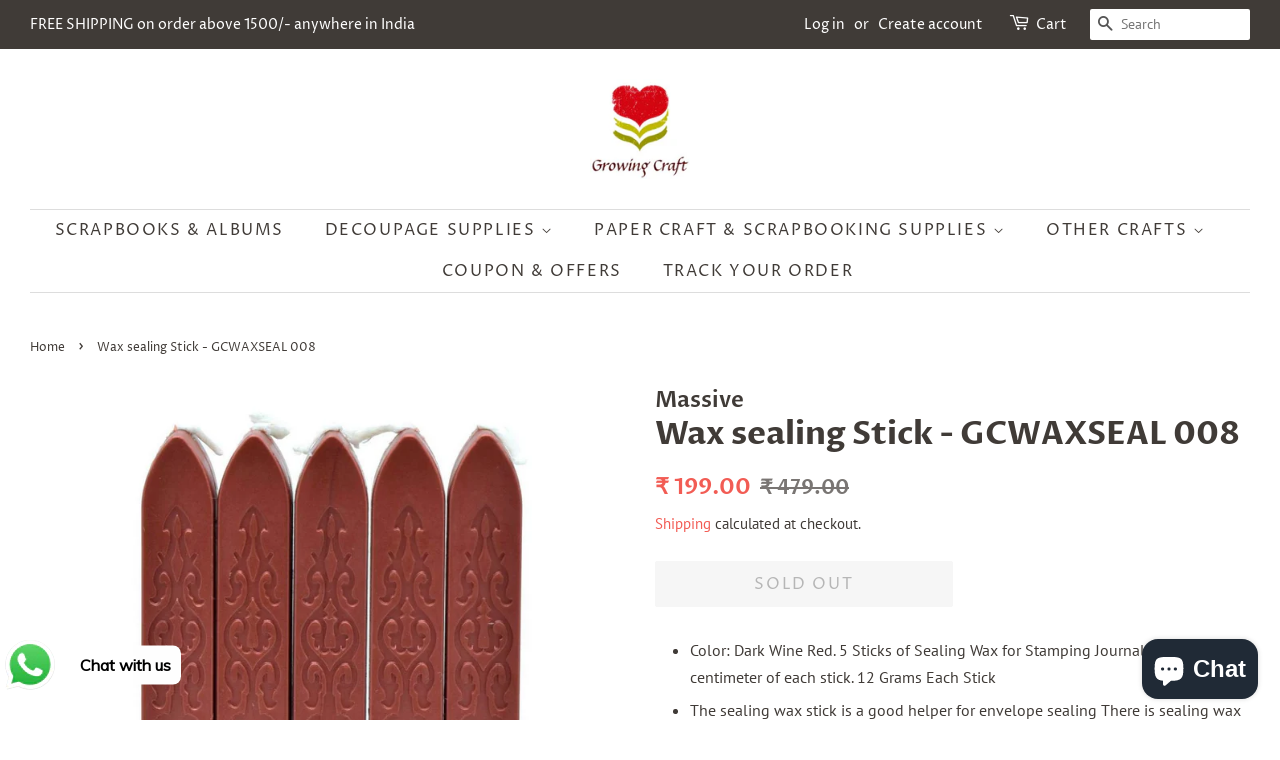

--- FILE ---
content_type: text/html; charset=utf-8
request_url: https://growingcraft.com/en-us/products/wax-sealing-stick-008
body_size: 20865
content:
<!doctype html>
<html class="no-js">
<head>
  <script id="seona-js-plugin" src="https://assets.usestyle.ai/seonajsplugin"></script>
<!-- Added by AVADA SEO Suite -->















<meta name="twitter:image" content="http://growingcraft.com/cdn/shop/products/49c017bd-b0ff-486e-ade2-0157cc230e91.jpg?v=1651074786">
    




<!-- Added by AVADA SEO Suite: Product Structured Data -->
<script type="application/ld+json">{
"@context": "https://schema.org/",
"@type": "Product",
"@id": "https:\/\/growingcraft.com\/en-us\/products\/wax-sealing-stick-008",
"name": "Wax sealing Stick - GCWAXSEAL 008",
"description": "Color: Dark Wine Red. 5 Sticks of Sealing Wax for Stamping Journaling. 9 centimeter of each stick. 12 Grams Each StickThe sealing wax stick is a good helper for envelope sealing There is sealing wax stick for wedding invitation sealing. You can put sealing wax stick in a special spoon, dissolve it with a candle, then drop it onto the paper seal and tap it with a chapter.Features: with smooth surface, strong adhesion and high hardness; Easy to form sealing surface with glass objects, easy to print, and not easy to break under the external forceSize: 3.6 x 0.4 x 0.4 inches (90 x 11 x 11 mm)",
"brand": {
  "@type": "Brand",
  "name": "Massive"
},
"offers": {
  "@type": "Offer",
  "price": "199.0",
  "priceCurrency": "INR",
  "itemCondition": "https://schema.org/NewCondition",
  "availability": "https://schema.org/OutOfStock",
  "url": "https://growingcraft.com/en-us/products/wax-sealing-stick-008"
},
"image": [
  "https://growingcraft.com/cdn/shop/products/49c017bd-b0ff-486e-ade2-0157cc230e91.jpg?v=1651074786"
],
"releaseDate": "2022-04-28 12:20:50 +0530",
"sku": "GCWAXSEAL 008",
"mpn": "GCWAXSEAL 008"}</script>
<!-- /Added by AVADA SEO Suite --><!-- Added by AVADA SEO Suite: Breadcrumb Structured Data  -->
<script type="application/ld+json">{
  "@context": "https://schema.org",
  "@type": "BreadcrumbList",
  "itemListElement": [{
    "@type": "ListItem",
    "position": 1,
    "name": "Home",
    "item": "https://growingcraft.com"
  }, {
    "@type": "ListItem",
    "position": 2,
    "name": "Wax sealing Stick - GCWAXSEAL 008",
    "item": "https://growingcraft.com/en-us/products/wax-sealing-stick-008"
  }]
}
</script>
<!-- Added by AVADA SEO Suite -->


<!-- /Added by AVADA SEO Suite -->

<!-- "snippets/booster-seo.liquid" was not rendered, the associated app was uninstalled -->

  <!-- Basic page needs ================================================== -->
  <meta charset="utf-8">
  <meta http-equiv="X-UA-Compatible" content="IE=edge,chrome=1">

  
  <link rel="shortcut icon" href="//growingcraft.com/cdn/shop/files/LogoColorNoText-1_32x32.png?v=1613779328" type="image/png" />
  

  <!-- Title and description ================================================== -->
  

  

  <!-- Social meta ================================================== -->
  <!-- /snippets/social-meta-tags.liquid -->




<meta property="og:site_name" content="Growing Craft">
<meta property="og:url" content="https://growingcraft.com/en-us/products/wax-sealing-stick-008">
<meta property="og:title" content="Wax sealing Stick - GCWAXSEAL 008">
<meta property="og:type" content="product">
<meta property="og:description" content="Buy Wax sealing Stick - GCWAXSEAL 008 at the lowest price in India. Check reviews and buy Wax sealing Stick - GCWAXSEAL 008 today.">

  <meta property="og:price:amount" content="199.00">
  <meta property="og:price:currency" content="INR">

<meta property="og:image" content="http://growingcraft.com/cdn/shop/products/49c017bd-b0ff-486e-ade2-0157cc230e91_1200x1200.jpg?v=1651074786">
<meta property="og:image:secure_url" content="https://growingcraft.com/cdn/shop/products/49c017bd-b0ff-486e-ade2-0157cc230e91_1200x1200.jpg?v=1651074786">


<meta name="twitter:card" content="summary_large_image">
<meta name="twitter:title" content="Wax sealing Stick - GCWAXSEAL 008">
<meta name="twitter:description" content="Buy Wax sealing Stick - GCWAXSEAL 008 at the lowest price in India. Check reviews and buy Wax sealing Stick - GCWAXSEAL 008 today.">

  <meta name="p:domain_verify" content="7725474f9289aba1484bb824e19f7255"/>

  <!-- Helpers ================================================== -->
  <link rel="canonical" href="https://growingcraft.com/en-us/products/wax-sealing-stick-008">
  <meta name="viewport" content="width=device-width,initial-scale=1">
  <meta name="theme-color" content="#f25c54">

  <!-- CSS ================================================== -->
  <link href="//growingcraft.com/cdn/shop/t/3/assets/timber.scss.css?v=143249790698035385701759259649" rel="stylesheet" type="text/css" media="all" />
  <link href="//growingcraft.com/cdn/shop/t/3/assets/theme.scss.css?v=183224076007983493881759259648" rel="stylesheet" type="text/css" media="all" />

  <script>
    window.theme = window.theme || {};

    var theme = {
      strings: {
        addToCart: "Add to Cart",
        soldOut: "Sold Out",
        unavailable: "Unavailable",
        zoomClose: "Close (Esc)",
        zoomPrev: "Previous (Left arrow key)",
        zoomNext: "Next (Right arrow key)",
        addressError: "Error looking up that address",
        addressNoResults: "No results for that address",
        addressQueryLimit: "You have exceeded the Google API usage limit. Consider upgrading to a \u003ca href=\"https:\/\/developers.google.com\/maps\/premium\/usage-limits\"\u003ePremium Plan\u003c\/a\u003e.",
        authError: "There was a problem authenticating your Google Maps API Key."
      },
      settings: {
        // Adding some settings to allow the editor to update correctly when they are changed
        enableWideLayout: true,
        typeAccentTransform: true,
        typeAccentSpacing: true,
        baseFontSize: '16px',
        headerBaseFontSize: '32px',
        accentFontSize: '16px'
      },
      variables: {
        mediaQueryMedium: 'screen and (max-width: 768px)',
        bpSmall: false
      },
      moneyFormat: "₹ {{amount}}"
    }

    document.documentElement.className = document.documentElement.className.replace('no-js', 'supports-js');
  </script>

  <!-- Header hook for plugins ================================================== -->
 

  <!-- Avada FSB Script -->
 
  
  <!-- Avada FSB Compatible Script -->
 
  
    
    
    
      
      
      
      
      
      
    
  

  <!-- /Avada FSB Compatible Script -->

<script>const AVADA_FSB = {
        bars: [],
        cart: 0
    }</script>
  <!-- /Avada FSB Script -->

 <script>window.performance && window.performance.mark && window.performance.mark('shopify.content_for_header.start');</script><meta name="google-site-verification" content="7ZWE_g_4Wp0gnS1HFlawiJuZDAB-gk46W_WmHmMLhiA">
<meta name="google-site-verification" content="eGQO21IZwcEFoQGT5DB1qWuf6R7lFuAPQ_qU_iDUrrs">
<meta name="facebook-domain-verification" content="dgsd878yq5chthimlxxtl8fp1tceej">
<meta name="google-site-verification" content="7ZWE_g_4Wp0gnS1HFlawiJuZDAB-gk46W_WmHmMLhiA">
<meta id="shopify-digital-wallet" name="shopify-digital-wallet" content="/41916530854/digital_wallets/dialog">
<meta id="in-context-paypal-metadata" data-shop-id="41916530854" data-venmo-supported="false" data-environment="production" data-locale="en_US" data-paypal-v4="true" data-currency="INR">
<link rel="alternate" hreflang="x-default" href="https://growingcraft.com/products/wax-sealing-stick-008">
<link rel="alternate" hreflang="en" href="https://growingcraft.com/products/wax-sealing-stick-008">
<link rel="alternate" hreflang="en-US" href="https://growingcraft.com/en-us/products/wax-sealing-stick-008">
<link rel="alternate" type="application/json+oembed" href="https://growingcraft.com/en-us/products/wax-sealing-stick-008.oembed">
<script async="async" src="/checkouts/internal/preloads.js?locale=en-US"></script>
<script id="shopify-features" type="application/json">{"accessToken":"0afd44504cf1a277c88ea0169c2be032","betas":["rich-media-storefront-analytics"],"domain":"growingcraft.com","predictiveSearch":true,"shopId":41916530854,"locale":"en"}</script>
<script>var Shopify = Shopify || {};
Shopify.shop = "growing-craft.myshopify.com";
Shopify.locale = "en";
Shopify.currency = {"active":"INR","rate":"1.0"};
Shopify.country = "US";
Shopify.theme = {"name":"Minimal","id":103640039590,"schema_name":"Minimal","schema_version":"11.7.20","theme_store_id":380,"role":"main"};
Shopify.theme.handle = "null";
Shopify.theme.style = {"id":null,"handle":null};
Shopify.cdnHost = "growingcraft.com/cdn";
Shopify.routes = Shopify.routes || {};
Shopify.routes.root = "/en-us/";</script>
<script type="module">!function(o){(o.Shopify=o.Shopify||{}).modules=!0}(window);</script>
<script>!function(o){function n(){var o=[];function n(){o.push(Array.prototype.slice.apply(arguments))}return n.q=o,n}var t=o.Shopify=o.Shopify||{};t.loadFeatures=n(),t.autoloadFeatures=n()}(window);</script>
<script id="shop-js-analytics" type="application/json">{"pageType":"product"}</script>
<script defer="defer" async type="module" src="//growingcraft.com/cdn/shopifycloud/shop-js/modules/v2/client.init-shop-cart-sync_BApSsMSl.en.esm.js"></script>
<script defer="defer" async type="module" src="//growingcraft.com/cdn/shopifycloud/shop-js/modules/v2/chunk.common_CBoos6YZ.esm.js"></script>
<script type="module">
  await import("//growingcraft.com/cdn/shopifycloud/shop-js/modules/v2/client.init-shop-cart-sync_BApSsMSl.en.esm.js");
await import("//growingcraft.com/cdn/shopifycloud/shop-js/modules/v2/chunk.common_CBoos6YZ.esm.js");

  window.Shopify.SignInWithShop?.initShopCartSync?.({"fedCMEnabled":true,"windoidEnabled":true});

</script>
<script>(function() {
  var isLoaded = false;
  function asyncLoad() {
    if (isLoaded) return;
    isLoaded = true;
    var urls = ["\/\/cdn.shopify.com\/proxy\/7d089d5a8a1c6e042e21a73be5d30574ce44953bea1f00b20f8c6e0537c1bc4c\/api.goaffpro.com\/loader.js?shop=growing-craft.myshopify.com\u0026sp-cache-control=cHVibGljLCBtYXgtYWdlPTkwMA","https:\/\/chimpstatic.com\/mcjs-connected\/js\/users\/564e34c3551da6765e15776bb\/7d0edb5d45215e12758c51fe3.js?shop=growing-craft.myshopify.com","https:\/\/bingshoppingtool-t2app-prod.trafficmanager.net\/uet\/tracking_script?shop=growing-craft.myshopify.com","https:\/\/embed.tawk.to\/widget-script\/60e43356d6e7610a49a9da6f\/1f9tmh301.js?shop=growing-craft.myshopify.com","https:\/\/cdn.shopify.com\/s\/files\/1\/0033\/3538\/9233\/files\/pushdaddy_v90_test.js?shop=growing-craft.myshopify.com","https:\/\/cdn.shopify.com\/s\/files\/1\/0033\/3538\/9233\/files\/pushdaddy_v101_test.js?shop=growing-craft.myshopify.com","https:\/\/sales-pop.carecart.io\/lib\/salesnotifier.js?shop=growing-craft.myshopify.com"];
    for (var i = 0; i < urls.length; i++) {
      var s = document.createElement('script');
      s.type = 'text/javascript';
      s.async = true;
      s.src = urls[i];
      var x = document.getElementsByTagName('script')[0];
      x.parentNode.insertBefore(s, x);
    }
  };
  if(window.attachEvent) {
    window.attachEvent('onload', asyncLoad);
  } else {
    window.addEventListener('load', asyncLoad, false);
  }
})();</script>
<script id="__st">var __st={"a":41916530854,"offset":19800,"reqid":"bc3a92e6-167c-4741-8209-e5da46c56090-1768933304","pageurl":"growingcraft.com\/en-us\/products\/wax-sealing-stick-008","u":"a4aae20bcfb5","p":"product","rtyp":"product","rid":7679142428923};</script>
<script>window.ShopifyPaypalV4VisibilityTracking = true;</script>
<script id="captcha-bootstrap">!function(){'use strict';const t='contact',e='account',n='new_comment',o=[[t,t],['blogs',n],['comments',n],[t,'customer']],c=[[e,'customer_login'],[e,'guest_login'],[e,'recover_customer_password'],[e,'create_customer']],r=t=>t.map((([t,e])=>`form[action*='/${t}']:not([data-nocaptcha='true']) input[name='form_type'][value='${e}']`)).join(','),a=t=>()=>t?[...document.querySelectorAll(t)].map((t=>t.form)):[];function s(){const t=[...o],e=r(t);return a(e)}const i='password',u='form_key',d=['recaptcha-v3-token','g-recaptcha-response','h-captcha-response',i],f=()=>{try{return window.sessionStorage}catch{return}},m='__shopify_v',_=t=>t.elements[u];function p(t,e,n=!1){try{const o=window.sessionStorage,c=JSON.parse(o.getItem(e)),{data:r}=function(t){const{data:e,action:n}=t;return t[m]||n?{data:e,action:n}:{data:t,action:n}}(c);for(const[e,n]of Object.entries(r))t.elements[e]&&(t.elements[e].value=n);n&&o.removeItem(e)}catch(o){console.error('form repopulation failed',{error:o})}}const l='form_type',E='cptcha';function T(t){t.dataset[E]=!0}const w=window,h=w.document,L='Shopify',v='ce_forms',y='captcha';let A=!1;((t,e)=>{const n=(g='f06e6c50-85a8-45c8-87d0-21a2b65856fe',I='https://cdn.shopify.com/shopifycloud/storefront-forms-hcaptcha/ce_storefront_forms_captcha_hcaptcha.v1.5.2.iife.js',D={infoText:'Protected by hCaptcha',privacyText:'Privacy',termsText:'Terms'},(t,e,n)=>{const o=w[L][v],c=o.bindForm;if(c)return c(t,g,e,D).then(n);var r;o.q.push([[t,g,e,D],n]),r=I,A||(h.body.append(Object.assign(h.createElement('script'),{id:'captcha-provider',async:!0,src:r})),A=!0)});var g,I,D;w[L]=w[L]||{},w[L][v]=w[L][v]||{},w[L][v].q=[],w[L][y]=w[L][y]||{},w[L][y].protect=function(t,e){n(t,void 0,e),T(t)},Object.freeze(w[L][y]),function(t,e,n,w,h,L){const[v,y,A,g]=function(t,e,n){const i=e?o:[],u=t?c:[],d=[...i,...u],f=r(d),m=r(i),_=r(d.filter((([t,e])=>n.includes(e))));return[a(f),a(m),a(_),s()]}(w,h,L),I=t=>{const e=t.target;return e instanceof HTMLFormElement?e:e&&e.form},D=t=>v().includes(t);t.addEventListener('submit',(t=>{const e=I(t);if(!e)return;const n=D(e)&&!e.dataset.hcaptchaBound&&!e.dataset.recaptchaBound,o=_(e),c=g().includes(e)&&(!o||!o.value);(n||c)&&t.preventDefault(),c&&!n&&(function(t){try{if(!f())return;!function(t){const e=f();if(!e)return;const n=_(t);if(!n)return;const o=n.value;o&&e.removeItem(o)}(t);const e=Array.from(Array(32),(()=>Math.random().toString(36)[2])).join('');!function(t,e){_(t)||t.append(Object.assign(document.createElement('input'),{type:'hidden',name:u})),t.elements[u].value=e}(t,e),function(t,e){const n=f();if(!n)return;const o=[...t.querySelectorAll(`input[type='${i}']`)].map((({name:t})=>t)),c=[...d,...o],r={};for(const[a,s]of new FormData(t).entries())c.includes(a)||(r[a]=s);n.setItem(e,JSON.stringify({[m]:1,action:t.action,data:r}))}(t,e)}catch(e){console.error('failed to persist form',e)}}(e),e.submit())}));const S=(t,e)=>{t&&!t.dataset[E]&&(n(t,e.some((e=>e===t))),T(t))};for(const o of['focusin','change'])t.addEventListener(o,(t=>{const e=I(t);D(e)&&S(e,y())}));const B=e.get('form_key'),M=e.get(l),P=B&&M;t.addEventListener('DOMContentLoaded',(()=>{const t=y();if(P)for(const e of t)e.elements[l].value===M&&p(e,B);[...new Set([...A(),...v().filter((t=>'true'===t.dataset.shopifyCaptcha))])].forEach((e=>S(e,t)))}))}(h,new URLSearchParams(w.location.search),n,t,e,['guest_login'])})(!0,!0)}();</script>
<script integrity="sha256-4kQ18oKyAcykRKYeNunJcIwy7WH5gtpwJnB7kiuLZ1E=" data-source-attribution="shopify.loadfeatures" defer="defer" src="//growingcraft.com/cdn/shopifycloud/storefront/assets/storefront/load_feature-a0a9edcb.js" crossorigin="anonymous"></script>
<script data-source-attribution="shopify.dynamic_checkout.dynamic.init">var Shopify=Shopify||{};Shopify.PaymentButton=Shopify.PaymentButton||{isStorefrontPortableWallets:!0,init:function(){window.Shopify.PaymentButton.init=function(){};var t=document.createElement("script");t.src="https://growingcraft.com/cdn/shopifycloud/portable-wallets/latest/portable-wallets.en.js",t.type="module",document.head.appendChild(t)}};
</script>
<script data-source-attribution="shopify.dynamic_checkout.buyer_consent">
  function portableWalletsHideBuyerConsent(e){var t=document.getElementById("shopify-buyer-consent"),n=document.getElementById("shopify-subscription-policy-button");t&&n&&(t.classList.add("hidden"),t.setAttribute("aria-hidden","true"),n.removeEventListener("click",e))}function portableWalletsShowBuyerConsent(e){var t=document.getElementById("shopify-buyer-consent"),n=document.getElementById("shopify-subscription-policy-button");t&&n&&(t.classList.remove("hidden"),t.removeAttribute("aria-hidden"),n.addEventListener("click",e))}window.Shopify?.PaymentButton&&(window.Shopify.PaymentButton.hideBuyerConsent=portableWalletsHideBuyerConsent,window.Shopify.PaymentButton.showBuyerConsent=portableWalletsShowBuyerConsent);
</script>
<script>
  function portableWalletsCleanup(e){e&&e.src&&console.error("Failed to load portable wallets script "+e.src);var t=document.querySelectorAll("shopify-accelerated-checkout .shopify-payment-button__skeleton, shopify-accelerated-checkout-cart .wallet-cart-button__skeleton"),e=document.getElementById("shopify-buyer-consent");for(let e=0;e<t.length;e++)t[e].remove();e&&e.remove()}function portableWalletsNotLoadedAsModule(e){e instanceof ErrorEvent&&"string"==typeof e.message&&e.message.includes("import.meta")&&"string"==typeof e.filename&&e.filename.includes("portable-wallets")&&(window.removeEventListener("error",portableWalletsNotLoadedAsModule),window.Shopify.PaymentButton.failedToLoad=e,"loading"===document.readyState?document.addEventListener("DOMContentLoaded",window.Shopify.PaymentButton.init):window.Shopify.PaymentButton.init())}window.addEventListener("error",portableWalletsNotLoadedAsModule);
</script>

<script type="module" src="https://growingcraft.com/cdn/shopifycloud/portable-wallets/latest/portable-wallets.en.js" onError="portableWalletsCleanup(this)" crossorigin="anonymous"></script>
<script nomodule>
  document.addEventListener("DOMContentLoaded", portableWalletsCleanup);
</script>

<link id="shopify-accelerated-checkout-styles" rel="stylesheet" media="screen" href="https://growingcraft.com/cdn/shopifycloud/portable-wallets/latest/accelerated-checkout-backwards-compat.css" crossorigin="anonymous">
<style id="shopify-accelerated-checkout-cart">
        #shopify-buyer-consent {
  margin-top: 1em;
  display: inline-block;
  width: 100%;
}

#shopify-buyer-consent.hidden {
  display: none;
}

#shopify-subscription-policy-button {
  background: none;
  border: none;
  padding: 0;
  text-decoration: underline;
  font-size: inherit;
  cursor: pointer;
}

#shopify-subscription-policy-button::before {
  box-shadow: none;
}

      </style>

<script>window.performance && window.performance.mark && window.performance.mark('shopify.content_for_header.end');</script>

  <script src="//growingcraft.com/cdn/shop/t/3/assets/jquery-2.2.3.min.js?v=58211863146907186831593432286" type="text/javascript"></script>

  <script src="//growingcraft.com/cdn/shop/t/3/assets/lazysizes.min.js?v=155223123402716617051593432287" async="async"></script>

  
  

<!-- BEGIN app block: shopify://apps/pushdaddy-whatsapp-chat-api/blocks/app-embed/e3f2054d-bf7b-4e63-8db3-00712592382c -->
  
<script>
   var random_numberyryt = "id" + Math.random().toString(16).slice(2);
</script>

 <div id="shopify-block-placeholder_pdaddychat" class="shopify-block shopify-app-block" data-block-handle="app-embed">
 </div>

<script>
  document.getElementById('shopify-block-placeholder_pdaddychat').id = 'shopify-block-' + random_numberyryt;
if (!window.wwhatsappJs_new2a) {
    try {
        window.wwhatsappJs_new2a = {};
        wwhatsappJs_new2a.WhatsApp_new2a = {
            metafields: {
                shop: "growing-craft.myshopify.com",
                settings: {},
				
            }
        };
        // Any additional code...
    } catch (e) {
        console.error('An error occurred in the script:', e);
    }
}

  const blocksyyy = wwhatsappJs_new2a.WhatsApp_new2a.metafields.settings.blocks;
for (const blockId in blocksyyy) {
    if (blocksyyy.hasOwnProperty(blockId)) {
        const block = blocksyyy[blockId]; 
        const ciiid_value = block.ciiid;   
        const pdaddy_website = block.websiteee;   

		
		
         localStorage.setItem('pdaddy_ciiid', ciiid_value);
		          localStorage.setItem('pdaddy_website', pdaddy_website);
       // console.log(`Stored ciiid for block ${blockId}: ${ciiid_value}`);
    }
}




</script>






<!-- END app block --><script src="https://cdn.shopify.com/extensions/e4b3a77b-20c9-4161-b1bb-deb87046128d/inbox-1253/assets/inbox-chat-loader.js" type="text/javascript" defer="defer"></script>
<script src="https://cdn.shopify.com/extensions/019b97b0-6350-7631-8123-95494b086580/socialwidget-instafeed-78/assets/social-widget.min.js" type="text/javascript" defer="defer"></script>
<script src="https://cdn.shopify.com/extensions/747c5c4f-01f6-4977-a618-0a92d9ef14e9/pushdaddy-whatsapp-live-chat-340/assets/pushdaddy_a7_livechat1_new4.js" type="text/javascript" defer="defer"></script>
<link href="https://cdn.shopify.com/extensions/747c5c4f-01f6-4977-a618-0a92d9ef14e9/pushdaddy-whatsapp-live-chat-340/assets/pwhatsapp119ba1.scss.css" rel="stylesheet" type="text/css" media="all">
<link href="https://monorail-edge.shopifysvc.com" rel="dns-prefetch">
<script>(function(){if ("sendBeacon" in navigator && "performance" in window) {try {var session_token_from_headers = performance.getEntriesByType('navigation')[0].serverTiming.find(x => x.name == '_s').description;} catch {var session_token_from_headers = undefined;}var session_cookie_matches = document.cookie.match(/_shopify_s=([^;]*)/);var session_token_from_cookie = session_cookie_matches && session_cookie_matches.length === 2 ? session_cookie_matches[1] : "";var session_token = session_token_from_headers || session_token_from_cookie || "";function handle_abandonment_event(e) {var entries = performance.getEntries().filter(function(entry) {return /monorail-edge.shopifysvc.com/.test(entry.name);});if (!window.abandonment_tracked && entries.length === 0) {window.abandonment_tracked = true;var currentMs = Date.now();var navigation_start = performance.timing.navigationStart;var payload = {shop_id: 41916530854,url: window.location.href,navigation_start,duration: currentMs - navigation_start,session_token,page_type: "product"};window.navigator.sendBeacon("https://monorail-edge.shopifysvc.com/v1/produce", JSON.stringify({schema_id: "online_store_buyer_site_abandonment/1.1",payload: payload,metadata: {event_created_at_ms: currentMs,event_sent_at_ms: currentMs}}));}}window.addEventListener('pagehide', handle_abandonment_event);}}());</script>
<script id="web-pixels-manager-setup">(function e(e,d,r,n,o){if(void 0===o&&(o={}),!Boolean(null===(a=null===(i=window.Shopify)||void 0===i?void 0:i.analytics)||void 0===a?void 0:a.replayQueue)){var i,a;window.Shopify=window.Shopify||{};var t=window.Shopify;t.analytics=t.analytics||{};var s=t.analytics;s.replayQueue=[],s.publish=function(e,d,r){return s.replayQueue.push([e,d,r]),!0};try{self.performance.mark("wpm:start")}catch(e){}var l=function(){var e={modern:/Edge?\/(1{2}[4-9]|1[2-9]\d|[2-9]\d{2}|\d{4,})\.\d+(\.\d+|)|Firefox\/(1{2}[4-9]|1[2-9]\d|[2-9]\d{2}|\d{4,})\.\d+(\.\d+|)|Chrom(ium|e)\/(9{2}|\d{3,})\.\d+(\.\d+|)|(Maci|X1{2}).+ Version\/(15\.\d+|(1[6-9]|[2-9]\d|\d{3,})\.\d+)([,.]\d+|)( \(\w+\)|)( Mobile\/\w+|) Safari\/|Chrome.+OPR\/(9{2}|\d{3,})\.\d+\.\d+|(CPU[ +]OS|iPhone[ +]OS|CPU[ +]iPhone|CPU IPhone OS|CPU iPad OS)[ +]+(15[._]\d+|(1[6-9]|[2-9]\d|\d{3,})[._]\d+)([._]\d+|)|Android:?[ /-](13[3-9]|1[4-9]\d|[2-9]\d{2}|\d{4,})(\.\d+|)(\.\d+|)|Android.+Firefox\/(13[5-9]|1[4-9]\d|[2-9]\d{2}|\d{4,})\.\d+(\.\d+|)|Android.+Chrom(ium|e)\/(13[3-9]|1[4-9]\d|[2-9]\d{2}|\d{4,})\.\d+(\.\d+|)|SamsungBrowser\/([2-9]\d|\d{3,})\.\d+/,legacy:/Edge?\/(1[6-9]|[2-9]\d|\d{3,})\.\d+(\.\d+|)|Firefox\/(5[4-9]|[6-9]\d|\d{3,})\.\d+(\.\d+|)|Chrom(ium|e)\/(5[1-9]|[6-9]\d|\d{3,})\.\d+(\.\d+|)([\d.]+$|.*Safari\/(?![\d.]+ Edge\/[\d.]+$))|(Maci|X1{2}).+ Version\/(10\.\d+|(1[1-9]|[2-9]\d|\d{3,})\.\d+)([,.]\d+|)( \(\w+\)|)( Mobile\/\w+|) Safari\/|Chrome.+OPR\/(3[89]|[4-9]\d|\d{3,})\.\d+\.\d+|(CPU[ +]OS|iPhone[ +]OS|CPU[ +]iPhone|CPU IPhone OS|CPU iPad OS)[ +]+(10[._]\d+|(1[1-9]|[2-9]\d|\d{3,})[._]\d+)([._]\d+|)|Android:?[ /-](13[3-9]|1[4-9]\d|[2-9]\d{2}|\d{4,})(\.\d+|)(\.\d+|)|Mobile Safari.+OPR\/([89]\d|\d{3,})\.\d+\.\d+|Android.+Firefox\/(13[5-9]|1[4-9]\d|[2-9]\d{2}|\d{4,})\.\d+(\.\d+|)|Android.+Chrom(ium|e)\/(13[3-9]|1[4-9]\d|[2-9]\d{2}|\d{4,})\.\d+(\.\d+|)|Android.+(UC? ?Browser|UCWEB|U3)[ /]?(15\.([5-9]|\d{2,})|(1[6-9]|[2-9]\d|\d{3,})\.\d+)\.\d+|SamsungBrowser\/(5\.\d+|([6-9]|\d{2,})\.\d+)|Android.+MQ{2}Browser\/(14(\.(9|\d{2,})|)|(1[5-9]|[2-9]\d|\d{3,})(\.\d+|))(\.\d+|)|K[Aa][Ii]OS\/(3\.\d+|([4-9]|\d{2,})\.\d+)(\.\d+|)/},d=e.modern,r=e.legacy,n=navigator.userAgent;return n.match(d)?"modern":n.match(r)?"legacy":"unknown"}(),u="modern"===l?"modern":"legacy",c=(null!=n?n:{modern:"",legacy:""})[u],f=function(e){return[e.baseUrl,"/wpm","/b",e.hashVersion,"modern"===e.buildTarget?"m":"l",".js"].join("")}({baseUrl:d,hashVersion:r,buildTarget:u}),m=function(e){var d=e.version,r=e.bundleTarget,n=e.surface,o=e.pageUrl,i=e.monorailEndpoint;return{emit:function(e){var a=e.status,t=e.errorMsg,s=(new Date).getTime(),l=JSON.stringify({metadata:{event_sent_at_ms:s},events:[{schema_id:"web_pixels_manager_load/3.1",payload:{version:d,bundle_target:r,page_url:o,status:a,surface:n,error_msg:t},metadata:{event_created_at_ms:s}}]});if(!i)return console&&console.warn&&console.warn("[Web Pixels Manager] No Monorail endpoint provided, skipping logging."),!1;try{return self.navigator.sendBeacon.bind(self.navigator)(i,l)}catch(e){}var u=new XMLHttpRequest;try{return u.open("POST",i,!0),u.setRequestHeader("Content-Type","text/plain"),u.send(l),!0}catch(e){return console&&console.warn&&console.warn("[Web Pixels Manager] Got an unhandled error while logging to Monorail."),!1}}}}({version:r,bundleTarget:l,surface:e.surface,pageUrl:self.location.href,monorailEndpoint:e.monorailEndpoint});try{o.browserTarget=l,function(e){var d=e.src,r=e.async,n=void 0===r||r,o=e.onload,i=e.onerror,a=e.sri,t=e.scriptDataAttributes,s=void 0===t?{}:t,l=document.createElement("script"),u=document.querySelector("head"),c=document.querySelector("body");if(l.async=n,l.src=d,a&&(l.integrity=a,l.crossOrigin="anonymous"),s)for(var f in s)if(Object.prototype.hasOwnProperty.call(s,f))try{l.dataset[f]=s[f]}catch(e){}if(o&&l.addEventListener("load",o),i&&l.addEventListener("error",i),u)u.appendChild(l);else{if(!c)throw new Error("Did not find a head or body element to append the script");c.appendChild(l)}}({src:f,async:!0,onload:function(){if(!function(){var e,d;return Boolean(null===(d=null===(e=window.Shopify)||void 0===e?void 0:e.analytics)||void 0===d?void 0:d.initialized)}()){var d=window.webPixelsManager.init(e)||void 0;if(d){var r=window.Shopify.analytics;r.replayQueue.forEach((function(e){var r=e[0],n=e[1],o=e[2];d.publishCustomEvent(r,n,o)})),r.replayQueue=[],r.publish=d.publishCustomEvent,r.visitor=d.visitor,r.initialized=!0}}},onerror:function(){return m.emit({status:"failed",errorMsg:"".concat(f," has failed to load")})},sri:function(e){var d=/^sha384-[A-Za-z0-9+/=]+$/;return"string"==typeof e&&d.test(e)}(c)?c:"",scriptDataAttributes:o}),m.emit({status:"loading"})}catch(e){m.emit({status:"failed",errorMsg:(null==e?void 0:e.message)||"Unknown error"})}}})({shopId: 41916530854,storefrontBaseUrl: "https://growingcraft.com",extensionsBaseUrl: "https://extensions.shopifycdn.com/cdn/shopifycloud/web-pixels-manager",monorailEndpoint: "https://monorail-edge.shopifysvc.com/unstable/produce_batch",surface: "storefront-renderer",enabledBetaFlags: ["2dca8a86"],webPixelsConfigList: [{"id":"1068237051","configuration":"{\"shop\":\"growing-craft.myshopify.com\",\"cookie_duration\":\"2592000\"}","eventPayloadVersion":"v1","runtimeContext":"STRICT","scriptVersion":"a2e7513c3708f34b1f617d7ce88f9697","type":"APP","apiClientId":2744533,"privacyPurposes":["ANALYTICS","MARKETING"],"dataSharingAdjustments":{"protectedCustomerApprovalScopes":["read_customer_address","read_customer_email","read_customer_name","read_customer_personal_data","read_customer_phone"]}},{"id":"430539003","configuration":"{\"config\":\"{\\\"pixel_id\\\":\\\"AW-11312362644\\\",\\\"target_country\\\":\\\"IN\\\",\\\"gtag_events\\\":[{\\\"type\\\":\\\"begin_checkout\\\",\\\"action_label\\\":\\\"AW-11312362644\\\/Q6gqCNHU79YYEJTpk5Iq\\\"},{\\\"type\\\":\\\"search\\\",\\\"action_label\\\":\\\"AW-11312362644\\\/jIRHCMvU79YYEJTpk5Iq\\\"},{\\\"type\\\":\\\"view_item\\\",\\\"action_label\\\":[\\\"AW-11312362644\\\/RL46CMjU79YYEJTpk5Iq\\\",\\\"MC-L0CS94S9GT\\\"]},{\\\"type\\\":\\\"purchase\\\",\\\"action_label\\\":[\\\"AW-11312362644\\\/eLjXCMLU79YYEJTpk5Iq\\\",\\\"MC-L0CS94S9GT\\\"]},{\\\"type\\\":\\\"page_view\\\",\\\"action_label\\\":[\\\"AW-11312362644\\\/cOS4CMXU79YYEJTpk5Iq\\\",\\\"MC-L0CS94S9GT\\\"]},{\\\"type\\\":\\\"add_payment_info\\\",\\\"action_label\\\":\\\"AW-11312362644\\\/3WWmCNTU79YYEJTpk5Iq\\\"},{\\\"type\\\":\\\"add_to_cart\\\",\\\"action_label\\\":\\\"AW-11312362644\\\/nKVhCM7U79YYEJTpk5Iq\\\"}],\\\"enable_monitoring_mode\\\":false}\"}","eventPayloadVersion":"v1","runtimeContext":"OPEN","scriptVersion":"b2a88bafab3e21179ed38636efcd8a93","type":"APP","apiClientId":1780363,"privacyPurposes":[],"dataSharingAdjustments":{"protectedCustomerApprovalScopes":["read_customer_address","read_customer_email","read_customer_name","read_customer_personal_data","read_customer_phone"]}},{"id":"67371259","eventPayloadVersion":"v1","runtimeContext":"LAX","scriptVersion":"1","type":"CUSTOM","privacyPurposes":["ANALYTICS"],"name":"Google Analytics tag (migrated)"},{"id":"shopify-app-pixel","configuration":"{}","eventPayloadVersion":"v1","runtimeContext":"STRICT","scriptVersion":"0450","apiClientId":"shopify-pixel","type":"APP","privacyPurposes":["ANALYTICS","MARKETING"]},{"id":"shopify-custom-pixel","eventPayloadVersion":"v1","runtimeContext":"LAX","scriptVersion":"0450","apiClientId":"shopify-pixel","type":"CUSTOM","privacyPurposes":["ANALYTICS","MARKETING"]}],isMerchantRequest: false,initData: {"shop":{"name":"Growing Craft","paymentSettings":{"currencyCode":"INR"},"myshopifyDomain":"growing-craft.myshopify.com","countryCode":"IN","storefrontUrl":"https:\/\/growingcraft.com\/en-us"},"customer":null,"cart":null,"checkout":null,"productVariants":[{"price":{"amount":199.0,"currencyCode":"INR"},"product":{"title":"Wax sealing Stick - GCWAXSEAL 008","vendor":"Massive","id":"7679142428923","untranslatedTitle":"Wax sealing Stick - GCWAXSEAL 008","url":"\/en-us\/products\/wax-sealing-stick-008","type":""},"id":"42963092766971","image":{"src":"\/\/growingcraft.com\/cdn\/shop\/products\/49c017bd-b0ff-486e-ade2-0157cc230e91.jpg?v=1651074786"},"sku":"GCWAXSEAL 008","title":"Default Title","untranslatedTitle":"Default Title"}],"purchasingCompany":null},},"https://growingcraft.com/cdn","fcfee988w5aeb613cpc8e4bc33m6693e112",{"modern":"","legacy":""},{"shopId":"41916530854","storefrontBaseUrl":"https:\/\/growingcraft.com","extensionBaseUrl":"https:\/\/extensions.shopifycdn.com\/cdn\/shopifycloud\/web-pixels-manager","surface":"storefront-renderer","enabledBetaFlags":"[\"2dca8a86\"]","isMerchantRequest":"false","hashVersion":"fcfee988w5aeb613cpc8e4bc33m6693e112","publish":"custom","events":"[[\"page_viewed\",{}],[\"product_viewed\",{\"productVariant\":{\"price\":{\"amount\":199.0,\"currencyCode\":\"INR\"},\"product\":{\"title\":\"Wax sealing Stick - GCWAXSEAL 008\",\"vendor\":\"Massive\",\"id\":\"7679142428923\",\"untranslatedTitle\":\"Wax sealing Stick - GCWAXSEAL 008\",\"url\":\"\/en-us\/products\/wax-sealing-stick-008\",\"type\":\"\"},\"id\":\"42963092766971\",\"image\":{\"src\":\"\/\/growingcraft.com\/cdn\/shop\/products\/49c017bd-b0ff-486e-ade2-0157cc230e91.jpg?v=1651074786\"},\"sku\":\"GCWAXSEAL 008\",\"title\":\"Default Title\",\"untranslatedTitle\":\"Default Title\"}}]]"});</script><script>
  window.ShopifyAnalytics = window.ShopifyAnalytics || {};
  window.ShopifyAnalytics.meta = window.ShopifyAnalytics.meta || {};
  window.ShopifyAnalytics.meta.currency = 'INR';
  var meta = {"product":{"id":7679142428923,"gid":"gid:\/\/shopify\/Product\/7679142428923","vendor":"Massive","type":"","handle":"wax-sealing-stick-008","variants":[{"id":42963092766971,"price":19900,"name":"Wax sealing Stick - GCWAXSEAL 008","public_title":null,"sku":"GCWAXSEAL 008"}],"remote":false},"page":{"pageType":"product","resourceType":"product","resourceId":7679142428923,"requestId":"bc3a92e6-167c-4741-8209-e5da46c56090-1768933304"}};
  for (var attr in meta) {
    window.ShopifyAnalytics.meta[attr] = meta[attr];
  }
</script>
<script class="analytics">
  (function () {
    var customDocumentWrite = function(content) {
      var jquery = null;

      if (window.jQuery) {
        jquery = window.jQuery;
      } else if (window.Checkout && window.Checkout.$) {
        jquery = window.Checkout.$;
      }

      if (jquery) {
        jquery('body').append(content);
      }
    };

    var hasLoggedConversion = function(token) {
      if (token) {
        return document.cookie.indexOf('loggedConversion=' + token) !== -1;
      }
      return false;
    }

    var setCookieIfConversion = function(token) {
      if (token) {
        var twoMonthsFromNow = new Date(Date.now());
        twoMonthsFromNow.setMonth(twoMonthsFromNow.getMonth() + 2);

        document.cookie = 'loggedConversion=' + token + '; expires=' + twoMonthsFromNow;
      }
    }

    var trekkie = window.ShopifyAnalytics.lib = window.trekkie = window.trekkie || [];
    if (trekkie.integrations) {
      return;
    }
    trekkie.methods = [
      'identify',
      'page',
      'ready',
      'track',
      'trackForm',
      'trackLink'
    ];
    trekkie.factory = function(method) {
      return function() {
        var args = Array.prototype.slice.call(arguments);
        args.unshift(method);
        trekkie.push(args);
        return trekkie;
      };
    };
    for (var i = 0; i < trekkie.methods.length; i++) {
      var key = trekkie.methods[i];
      trekkie[key] = trekkie.factory(key);
    }
    trekkie.load = function(config) {
      trekkie.config = config || {};
      trekkie.config.initialDocumentCookie = document.cookie;
      var first = document.getElementsByTagName('script')[0];
      var script = document.createElement('script');
      script.type = 'text/javascript';
      script.onerror = function(e) {
        var scriptFallback = document.createElement('script');
        scriptFallback.type = 'text/javascript';
        scriptFallback.onerror = function(error) {
                var Monorail = {
      produce: function produce(monorailDomain, schemaId, payload) {
        var currentMs = new Date().getTime();
        var event = {
          schema_id: schemaId,
          payload: payload,
          metadata: {
            event_created_at_ms: currentMs,
            event_sent_at_ms: currentMs
          }
        };
        return Monorail.sendRequest("https://" + monorailDomain + "/v1/produce", JSON.stringify(event));
      },
      sendRequest: function sendRequest(endpointUrl, payload) {
        // Try the sendBeacon API
        if (window && window.navigator && typeof window.navigator.sendBeacon === 'function' && typeof window.Blob === 'function' && !Monorail.isIos12()) {
          var blobData = new window.Blob([payload], {
            type: 'text/plain'
          });

          if (window.navigator.sendBeacon(endpointUrl, blobData)) {
            return true;
          } // sendBeacon was not successful

        } // XHR beacon

        var xhr = new XMLHttpRequest();

        try {
          xhr.open('POST', endpointUrl);
          xhr.setRequestHeader('Content-Type', 'text/plain');
          xhr.send(payload);
        } catch (e) {
          console.log(e);
        }

        return false;
      },
      isIos12: function isIos12() {
        return window.navigator.userAgent.lastIndexOf('iPhone; CPU iPhone OS 12_') !== -1 || window.navigator.userAgent.lastIndexOf('iPad; CPU OS 12_') !== -1;
      }
    };
    Monorail.produce('monorail-edge.shopifysvc.com',
      'trekkie_storefront_load_errors/1.1',
      {shop_id: 41916530854,
      theme_id: 103640039590,
      app_name: "storefront",
      context_url: window.location.href,
      source_url: "//growingcraft.com/cdn/s/trekkie.storefront.cd680fe47e6c39ca5d5df5f0a32d569bc48c0f27.min.js"});

        };
        scriptFallback.async = true;
        scriptFallback.src = '//growingcraft.com/cdn/s/trekkie.storefront.cd680fe47e6c39ca5d5df5f0a32d569bc48c0f27.min.js';
        first.parentNode.insertBefore(scriptFallback, first);
      };
      script.async = true;
      script.src = '//growingcraft.com/cdn/s/trekkie.storefront.cd680fe47e6c39ca5d5df5f0a32d569bc48c0f27.min.js';
      first.parentNode.insertBefore(script, first);
    };
    trekkie.load(
      {"Trekkie":{"appName":"storefront","development":false,"defaultAttributes":{"shopId":41916530854,"isMerchantRequest":null,"themeId":103640039590,"themeCityHash":"14595814951278635431","contentLanguage":"en","currency":"INR","eventMetadataId":"eb16b526-c002-493c-b649-508a75fa33ef"},"isServerSideCookieWritingEnabled":true,"monorailRegion":"shop_domain","enabledBetaFlags":["65f19447"]},"Session Attribution":{},"S2S":{"facebookCapiEnabled":true,"source":"trekkie-storefront-renderer","apiClientId":580111}}
    );

    var loaded = false;
    trekkie.ready(function() {
      if (loaded) return;
      loaded = true;

      window.ShopifyAnalytics.lib = window.trekkie;

      var originalDocumentWrite = document.write;
      document.write = customDocumentWrite;
      try { window.ShopifyAnalytics.merchantGoogleAnalytics.call(this); } catch(error) {};
      document.write = originalDocumentWrite;

      window.ShopifyAnalytics.lib.page(null,{"pageType":"product","resourceType":"product","resourceId":7679142428923,"requestId":"bc3a92e6-167c-4741-8209-e5da46c56090-1768933304","shopifyEmitted":true});

      var match = window.location.pathname.match(/checkouts\/(.+)\/(thank_you|post_purchase)/)
      var token = match? match[1]: undefined;
      if (!hasLoggedConversion(token)) {
        setCookieIfConversion(token);
        window.ShopifyAnalytics.lib.track("Viewed Product",{"currency":"INR","variantId":42963092766971,"productId":7679142428923,"productGid":"gid:\/\/shopify\/Product\/7679142428923","name":"Wax sealing Stick - GCWAXSEAL 008","price":"199.00","sku":"GCWAXSEAL 008","brand":"Massive","variant":null,"category":"","nonInteraction":true,"remote":false},undefined,undefined,{"shopifyEmitted":true});
      window.ShopifyAnalytics.lib.track("monorail:\/\/trekkie_storefront_viewed_product\/1.1",{"currency":"INR","variantId":42963092766971,"productId":7679142428923,"productGid":"gid:\/\/shopify\/Product\/7679142428923","name":"Wax sealing Stick - GCWAXSEAL 008","price":"199.00","sku":"GCWAXSEAL 008","brand":"Massive","variant":null,"category":"","nonInteraction":true,"remote":false,"referer":"https:\/\/growingcraft.com\/en-us\/products\/wax-sealing-stick-008"});
      }
    });


        var eventsListenerScript = document.createElement('script');
        eventsListenerScript.async = true;
        eventsListenerScript.src = "//growingcraft.com/cdn/shopifycloud/storefront/assets/shop_events_listener-3da45d37.js";
        document.getElementsByTagName('head')[0].appendChild(eventsListenerScript);

})();</script>
  <script>
  if (!window.ga || (window.ga && typeof window.ga !== 'function')) {
    window.ga = function ga() {
      (window.ga.q = window.ga.q || []).push(arguments);
      if (window.Shopify && window.Shopify.analytics && typeof window.Shopify.analytics.publish === 'function') {
        window.Shopify.analytics.publish("ga_stub_called", {}, {sendTo: "google_osp_migration"});
      }
      console.error("Shopify's Google Analytics stub called with:", Array.from(arguments), "\nSee https://help.shopify.com/manual/promoting-marketing/pixels/pixel-migration#google for more information.");
    };
    if (window.Shopify && window.Shopify.analytics && typeof window.Shopify.analytics.publish === 'function') {
      window.Shopify.analytics.publish("ga_stub_initialized", {}, {sendTo: "google_osp_migration"});
    }
  }
</script>
<script
  defer
  src="https://growingcraft.com/cdn/shopifycloud/perf-kit/shopify-perf-kit-3.0.4.min.js"
  data-application="storefront-renderer"
  data-shop-id="41916530854"
  data-render-region="gcp-us-central1"
  data-page-type="product"
  data-theme-instance-id="103640039590"
  data-theme-name="Minimal"
  data-theme-version="11.7.20"
  data-monorail-region="shop_domain"
  data-resource-timing-sampling-rate="10"
  data-shs="true"
  data-shs-beacon="true"
  data-shs-export-with-fetch="true"
  data-shs-logs-sample-rate="1"
  data-shs-beacon-endpoint="https://growingcraft.com/api/collect"
></script>
</head>

<body id="wax-sealing-stick-gcwaxseal-008" class="template-product">

  <div id="shopify-section-header" class="shopify-section"><style>
  .logo__image-wrapper {
    max-width: 100px;
  }
  /*================= If logo is above navigation ================== */
  
    .site-nav {
      
        border-top: 1px solid #dddddd;
        border-bottom: 1px solid #dddddd;
      
      margin-top: 30px;
    }

    
      .logo__image-wrapper {
        margin: 0 auto;
      }
    
  

  /*============ If logo is on the same line as navigation ============ */
  


  
</style>

<div data-section-id="header" data-section-type="header-section">
  <div class="header-bar">
    <div class="wrapper medium-down--hide">
      <div class="post-large--display-table">

        
          <div class="header-bar__left post-large--display-table-cell">

            

            

            
              <div class="header-bar__module header-bar__message">
                
                  <a href="/en-us/pages/discounts-and-coupon">
                
                  FREE SHIPPING on order above 1500/- anywhere in India
                
                  </a>
                
              </div>
            

          </div>
        

        <div class="header-bar__right post-large--display-table-cell">

          
            <ul class="header-bar__module header-bar__module--list">
              
                <li>
                  <a href="/en-us/account/login" id="customer_login_link">Log in</a>
                </li>
                <li>or</li>
                <li>
                  <a href="/en-us/account/register" id="customer_register_link">Create account</a>
                </li>
              
            </ul>
          

          <div class="header-bar__module">
            <span class="header-bar__sep" aria-hidden="true"></span>
            <a href="/en-us/cart" class="cart-page-link">
              <span class="icon icon-cart header-bar__cart-icon" aria-hidden="true"></span>
            </a>
          </div>

          <div class="header-bar__module">
            <a href="/en-us/cart" class="cart-page-link">
              Cart
              <span class="cart-count header-bar__cart-count hidden-count">0</span>
            </a>
          </div>

          
            
              <div class="header-bar__module header-bar__search">
                


  <form action="/en-us/search" method="get" class="header-bar__search-form clearfix" role="search">
    
    <button type="submit" class="btn btn--search icon-fallback-text header-bar__search-submit">
      <span class="icon icon-search" aria-hidden="true"></span>
      <span class="fallback-text">Search</span>
    </button>
    <input type="search" name="q" value="" aria-label="Search" class="header-bar__search-input" placeholder="Search">
  </form>


              </div>
            
          

        </div>
      </div>
    </div>

    <div class="wrapper post-large--hide announcement-bar--mobile">
      
        
          <a href="/en-us/pages/discounts-and-coupon">
        
          <span>FREE SHIPPING on order above 1500/- anywhere in India</span>
        
          </a>
        
      
    </div>

    <div class="wrapper post-large--hide">
      
        <button type="button" class="mobile-nav-trigger" id="MobileNavTrigger" aria-controls="MobileNav" aria-expanded="false">
          <span class="icon icon-hamburger" aria-hidden="true"></span>
          Menu
        </button>
      
      <a href="/en-us/cart" class="cart-page-link mobile-cart-page-link">
        <span class="icon icon-cart header-bar__cart-icon" aria-hidden="true"></span>
        Cart <span class="cart-count hidden-count">0</span>
      </a>
    </div>
    <nav role="navigation">
  <ul id="MobileNav" class="mobile-nav post-large--hide">
    
      
        <li class="mobile-nav__link">
          <a
            href="https://growingcraft.com/collections/scrapbook-albums"
            class="mobile-nav"
            >
            SCRAPBOOKS &amp; ALBUMS
          </a>
        </li>
      
    
      
        
        <li class="mobile-nav__link" aria-haspopup="true">
          <a
            href="/en-us/collections/decoupage-art-supplies"
            class="mobile-nav__sublist-trigger"
            aria-controls="MobileNav-Parent-2"
            aria-expanded="false">
            DECOUPAGE SUPPLIES
            <span class="icon-fallback-text mobile-nav__sublist-expand" aria-hidden="true">
  <span class="icon icon-plus" aria-hidden="true"></span>
  <span class="fallback-text">+</span>
</span>
<span class="icon-fallback-text mobile-nav__sublist-contract" aria-hidden="true">
  <span class="icon icon-minus" aria-hidden="true"></span>
  <span class="fallback-text">-</span>
</span>

          </a>
          <ul
            id="MobileNav-Parent-2"
            class="mobile-nav__sublist">
            
              <li class="mobile-nav__sublist-link ">
                <a href="/en-us/collections/decoupage-art-supplies" class="site-nav__link">All <span class="visually-hidden">DECOUPAGE SUPPLIES</span></a>
              </li>
            
            
              
                <li class="mobile-nav__sublist-link">
                  <a
                    href="/en-us/collections/massive-stamps"
                    >
                    MASSIVE STAMPS
                  </a>
                </li>
              
            
              
                <li class="mobile-nav__sublist-link">
                  <a
                    href="/en-us/collections/decoupage-art-napkin"
                    >
                    Decoupage Napkin
                  </a>
                </li>
              
            
              
                <li class="mobile-nav__sublist-link">
                  <a
                    href="/en-us/collections/3d-decoupage-paper"
                    >
                    3D Paper Decoupage &amp; Paper Tole
                  </a>
                </li>
              
            
              
                <li class="mobile-nav__sublist-link">
                  <a
                    href="/en-us/collections/massive-decoupage-paper"
                    >
                    Decoupage paper
                  </a>
                </li>
              
            
              
                <li class="mobile-nav__sublist-link">
                  <a
                    href="/en-us/collections/transfer-sheet"
                    >
                     Shrink Sheet &amp; Transfer sheet
                  </a>
                </li>
              
            
              
                <li class="mobile-nav__sublist-link">
                  <a
                    href="/en-us/collections/paint-medium"
                    >
                    Paint &amp; Medium
                  </a>
                </li>
              
            
              
                <li class="mobile-nav__sublist-link">
                  <a
                    href="/en-us/collections/stencil"
                    >
                    Stencil
                  </a>
                </li>
              
            
              
                <li class="mobile-nav__sublist-link">
                  <a
                    href="/en-us/collections/craft-tools"
                    >
                    Craft Tools
                  </a>
                </li>
              
            
              
                <li class="mobile-nav__sublist-link">
                  <a
                    href="/en-us/collections/ink-pad"
                    >
                    Ink pad
                  </a>
                </li>
              
            
              
                <li class="mobile-nav__sublist-link">
                  <a
                    href="/en-us/collections/silicon-moulds"
                    >
                    Silicon Moulds
                  </a>
                </li>
              
            
              
                <li class="mobile-nav__sublist-link">
                  <a
                    href="/en-us/collections/massive-stamps"
                    >
                    Stamps
                  </a>
                </li>
              
            
              
                <li class="mobile-nav__sublist-link">
                  <a
                    href="/en-us/collections/mixed-media-fillers"
                    >
                    Mixed Media Fillers
                  </a>
                </li>
              
            
              
                <li class="mobile-nav__sublist-link">
                  <a
                    href="/en-us/collections/foil-flakes"
                    >
                    Foils &amp; Flakes
                  </a>
                </li>
              
            
              
                <li class="mobile-nav__sublist-link">
                  <a
                    href="/en-us/collections/massive-cutouts"
                    >
                    Massive Cutouts
                  </a>
                </li>
              
            
          </ul>
        </li>
      
    
      
        
        <li class="mobile-nav__link" aria-haspopup="true">
          <a
            href="/en-us/collections/pattern-papers-fussy-sheets-cardstock"
            class="mobile-nav__sublist-trigger"
            aria-controls="MobileNav-Parent-3"
            aria-expanded="false">
            PAPER CRAFT &amp; SCRAPBOOKING SUPPLIES
            <span class="icon-fallback-text mobile-nav__sublist-expand" aria-hidden="true">
  <span class="icon icon-plus" aria-hidden="true"></span>
  <span class="fallback-text">+</span>
</span>
<span class="icon-fallback-text mobile-nav__sublist-contract" aria-hidden="true">
  <span class="icon icon-minus" aria-hidden="true"></span>
  <span class="fallback-text">-</span>
</span>

          </a>
          <ul
            id="MobileNav-Parent-3"
            class="mobile-nav__sublist">
            
              <li class="mobile-nav__sublist-link ">
                <a href="/en-us/collections/pattern-papers-fussy-sheets-cardstock" class="site-nav__link">All <span class="visually-hidden">PAPER CRAFT &amp; SCRAPBOOKING SUPPLIES</span></a>
              </li>
            
            
              
                <li class="mobile-nav__sublist-link">
                  <a
                    href="/en-us/collections/pattern-paper"
                    >
                    Pattern Paper
                  </a>
                </li>
              
            
              
                <li class="mobile-nav__sublist-link">
                  <a
                    href="/en-us/collections/fussy-sheets"
                    >
                    Fussy Sheet
                  </a>
                </li>
              
            
              
                <li class="mobile-nav__sublist-link">
                  <a
                    href="/en-us/collections/washi-tapes"
                    >
                    Washi Tapes
                  </a>
                </li>
              
            
              
                <li class="mobile-nav__sublist-link">
                  <a
                    href="/en-us/collections/metal-dies-craft"
                    >
                    Metal Dies Craft
                  </a>
                </li>
              
            
              
                <li class="mobile-nav__sublist-link">
                  <a
                    href="/en-us/collections/paper-cut-outs"
                    >
                    Paper Cut-outs
                  </a>
                </li>
              
            
              
                <li class="mobile-nav__sublist-link">
                  <a
                    href="/en-us/collections/cardstock"
                    >
                    CardStock
                  </a>
                </li>
              
            
              
                <li class="mobile-nav__sublist-link">
                  <a
                    href="/en-us/collections/metal-charms-embellishments"
                    >
                    Metal Charms &amp; Embellishments
                  </a>
                </li>
              
            
              
                <li class="mobile-nav__sublist-link">
                  <a
                    href="/en-us/collections/tools-adhesive"
                    >
                    Tools &amp; Adhesive
                  </a>
                </li>
              
            
              
                <li class="mobile-nav__sublist-link">
                  <a
                    href="/en-us/collections/lace-and-ribbons"
                    >
                    Lace, Ribbons and Burlap Roll
                  </a>
                </li>
              
            
              
                <li class="mobile-nav__sublist-link">
                  <a
                    href="/en-us/collections/massive-stamps"
                    >
                    Massive Stamp
                  </a>
                </li>
              
            
              
                <li class="mobile-nav__sublist-link">
                  <a
                    href="/en-us/collections/ink-pad"
                    >
                    Ink Pad
                  </a>
                </li>
              
            
              
                <li class="mobile-nav__sublist-link">
                  <a
                    href="/en-us/collections/mixed-media-fillers"
                    >
                    Mixed Media Fillers
                  </a>
                </li>
              
            
              
                <li class="mobile-nav__sublist-link">
                  <a
                    href="/en-us/collections/handmade-flower"
                    >
                    Flowers &amp; Buds
                  </a>
                </li>
              
            
              
                <li class="mobile-nav__sublist-link">
                  <a
                    href="/en-us/collections/fillers"
                    >
                    Fillers, Sequence &amp;  Glitters
                  </a>
                </li>
              
            
          </ul>
        </li>
      
    
      
        
        <li class="mobile-nav__link" aria-haspopup="true">
          <a
            href="/en-us/collections/other-supplies"
            class="mobile-nav__sublist-trigger"
            aria-controls="MobileNav-Parent-4"
            aria-expanded="false">
            Other Crafts
            <span class="icon-fallback-text mobile-nav__sublist-expand" aria-hidden="true">
  <span class="icon icon-plus" aria-hidden="true"></span>
  <span class="fallback-text">+</span>
</span>
<span class="icon-fallback-text mobile-nav__sublist-contract" aria-hidden="true">
  <span class="icon icon-minus" aria-hidden="true"></span>
  <span class="fallback-text">-</span>
</span>

          </a>
          <ul
            id="MobileNav-Parent-4"
            class="mobile-nav__sublist">
            
              <li class="mobile-nav__sublist-link ">
                <a href="/en-us/collections/other-supplies" class="site-nav__link">All <span class="visually-hidden">Other Crafts</span></a>
              </li>
            
            
              
                <li class="mobile-nav__sublist-link">
                  <a
                    href="/en-us/collections/painting-and-sketching"
                    >
                    PAINTING &amp; SKETCHING
                  </a>
                </li>
              
            
              
                
                <li class="mobile-nav__sublist-link">
                  <a
                    href="/en-us/collections/mdf-sale"
                    class="mobile-nav__sublist-trigger"
                    aria-controls="MobileNav-Child-4-2"
                    aria-expanded="false"
                    >
                    MDF, FRAMES &amp; BASES
                    <span class="icon-fallback-text mobile-nav__sublist-expand" aria-hidden="true">
  <span class="icon icon-plus" aria-hidden="true"></span>
  <span class="fallback-text">+</span>
</span>
<span class="icon-fallback-text mobile-nav__sublist-contract" aria-hidden="true">
  <span class="icon icon-minus" aria-hidden="true"></span>
  <span class="fallback-text">-</span>
</span>

                  </a>
                  <ul
                    id="MobileNav-Child-4-2"
                    class="mobile-nav__sublist mobile-nav__sublist--grandchilds">
                    
                      <li class="mobile-nav__sublist-link">
                        <a
                          href="/en-us/collections/massive-cutouts"
                          >
                          Massive Cutouts
                        </a>
                      </li>
                    
                      <li class="mobile-nav__sublist-link">
                        <a
                          href="/en-us/collections/brass-frames"
                          >
                          Brass Frames
                        </a>
                      </li>
                    
                      <li class="mobile-nav__sublist-link">
                        <a
                          href="/en-us/collections/natural-fiber-craft-mat"
                          >
                          MAT &amp; BAGS
                        </a>
                      </li>
                    
                  </ul>
                </li>
              
            
              
                
                <li class="mobile-nav__sublist-link">
                  <a
                    href="/en-us/collections/resin-art-collection"
                    class="mobile-nav__sublist-trigger"
                    aria-controls="MobileNav-Child-4-3"
                    aria-expanded="false"
                    >
                    RESIN ART
                    <span class="icon-fallback-text mobile-nav__sublist-expand" aria-hidden="true">
  <span class="icon icon-plus" aria-hidden="true"></span>
  <span class="fallback-text">+</span>
</span>
<span class="icon-fallback-text mobile-nav__sublist-contract" aria-hidden="true">
  <span class="icon icon-minus" aria-hidden="true"></span>
  <span class="fallback-text">-</span>
</span>

                  </a>
                  <ul
                    id="MobileNav-Child-4-3"
                    class="mobile-nav__sublist mobile-nav__sublist--grandchilds">
                    
                      <li class="mobile-nav__sublist-link">
                        <a
                          href="/en-us/collections/resin-and-hardener"
                          >
                          Resin and Hardener
                        </a>
                      </li>
                    
                      <li class="mobile-nav__sublist-link">
                        <a
                          href="/en-us/collections/coaster-for-resin-art"
                          >
                          Coaster
                        </a>
                      </li>
                    
                      <li class="mobile-nav__sublist-link">
                        <a
                          href="/en-us/collections/silicon-moulds"
                          >
                          Silicon Moulds
                        </a>
                      </li>
                    
                      <li class="mobile-nav__sublist-link">
                        <a
                          href="/en-us/collections/dried-natural-flowers"
                          >
                          Dried Natural Flower
                        </a>
                      </li>
                    
                      <li class="mobile-nav__sublist-link">
                        <a
                          href="/en-us/collections/foil-flakes"
                          >
                          Foils &amp; Flakes
                        </a>
                      </li>
                    
                      <li class="mobile-nav__sublist-link">
                        <a
                          href="/en-us/collections/fillers"
                          >
                          Fillers, Sequence &amp;  Glitters
                        </a>
                      </li>
                    
                      <li class="mobile-nav__sublist-link">
                        <a
                          href="/en-us/collections/geode-stone"
                          >
                          Geode Stone 
                        </a>
                      </li>
                    
                      <li class="mobile-nav__sublist-link">
                        <a
                          href="/en-us/collections/resin-gold-ep-stickers"
                          >
                          Resin Gold EP Stickers
                        </a>
                      </li>
                    
                      <li class="mobile-nav__sublist-link">
                        <a
                          href="/en-us/collections/mixed-media-fillers"
                          >
                          Mixed media Fiber
                        </a>
                      </li>
                    
                      <li class="mobile-nav__sublist-link">
                        <a
                          href="/en-us/collections/resin-pigment"
                          >
                          Resin Pigment &amp; Mica Powder
                        </a>
                      </li>
                    
                      <li class="mobile-nav__sublist-link">
                        <a
                          href="/en-us/collections/resin-embellishments-1"
                          >
                          Resin Embellishments
                        </a>
                      </li>
                    
                  </ul>
                </li>
              
            
              
                
                <li class="mobile-nav__sublist-link">
                  <a
                    href="/en-us/collections/resin-embellishments"
                    class="mobile-nav__sublist-trigger"
                    aria-controls="MobileNav-Child-4-4"
                    aria-expanded="false"
                    >
                    MIXED MEDIA
                    <span class="icon-fallback-text mobile-nav__sublist-expand" aria-hidden="true">
  <span class="icon icon-plus" aria-hidden="true"></span>
  <span class="fallback-text">+</span>
</span>
<span class="icon-fallback-text mobile-nav__sublist-contract" aria-hidden="true">
  <span class="icon icon-minus" aria-hidden="true"></span>
  <span class="fallback-text">-</span>
</span>

                  </a>
                  <ul
                    id="MobileNav-Child-4-4"
                    class="mobile-nav__sublist mobile-nav__sublist--grandchilds">
                    
                      <li class="mobile-nav__sublist-link">
                        <a
                          href="/en-us/collections/resin-embellishments-1"
                          >
                          Resin Embellishment
                        </a>
                      </li>
                    
                      <li class="mobile-nav__sublist-link">
                        <a
                          href="/en-us/collections/massive-cutouts"
                          >
                          Massive Cut Outs
                        </a>
                      </li>
                    
                      <li class="mobile-nav__sublist-link">
                        <a
                          href="/en-us/collections/handmade-flower"
                          >
                          Flowers and Buds
                        </a>
                      </li>
                    
                      <li class="mobile-nav__sublist-link">
                        <a
                          href="/en-us/collections/fillers"
                          >
                          Fillers, Sequence &amp;  Glitters
                        </a>
                      </li>
                    
                      <li class="mobile-nav__sublist-link">
                        <a
                          href="/en-us/collections/mixed-media-fillers"
                          >
                          Mixed Media Fillers
                        </a>
                      </li>
                    
                      <li class="mobile-nav__sublist-link">
                        <a
                          href="/en-us/collections/natural-fiber-craft-mat"
                          >
                          MAT &amp; BAGS
                        </a>
                      </li>
                    
                      <li class="mobile-nav__sublist-link">
                        <a
                          href="/en-us/collections/lace-and-ribbons"
                          >
                          Lace, Ribbon and Burlap Roll
                        </a>
                      </li>
                    
                  </ul>
                </li>
              
            
              
                <li class="mobile-nav__sublist-link">
                  <a
                    href="/en-us/collections/alcohol-ink"
                    >
                    ALCOHOL INK
                  </a>
                </li>
              
            
              
                <li class="mobile-nav__sublist-link">
                  <a
                    href="/en-us/collections/wax-seal-art"
                    >
                    WAX SEAL
                  </a>
                </li>
              
            
              
                <li class="mobile-nav__sublist-link">
                  <a
                    href="/en-us/collections/candle-making-art"
                    >
                    CANDLE MAKING
                  </a>
                </li>
              
            
              
                <li class="mobile-nav__sublist-link">
                  <a
                    href="/en-us/collections/mosaic-tiles"
                    >
                    MOSAIC
                  </a>
                </li>
              
            
              
                <li class="mobile-nav__sublist-link">
                  <a
                    href="/en-us/collections/miscellaneous"
                    >
                    MISCELLANEOUS
                  </a>
                </li>
              
            
              
                <li class="mobile-nav__sublist-link">
                  <a
                    href="/en-us/collections/destash"
                    >
                    DESTASH
                  </a>
                </li>
              
            
              
                <li class="mobile-nav__sublist-link">
                  <a
                    href="/en-us/collections/clay-art"
                    >
                    CLAY
                  </a>
                </li>
              
            
              
                <li class="mobile-nav__sublist-link">
                  <a
                    href="/en-us/blogs/decoupage-art-tutorial-learning"
                    >
                    Blogs
                  </a>
                </li>
              
            
          </ul>
        </li>
      
    
      
        <li class="mobile-nav__link">
          <a
            href="/en-us/pages/discounts-and-coupon"
            class="mobile-nav"
            >
            Coupon &amp; Offers
          </a>
        </li>
      
    
      
        <li class="mobile-nav__link">
          <a
            href="https://growing-craft.myshopify.com/apps/shipway_track"
            class="mobile-nav"
            >
            Track your Order
          </a>
        </li>
      
    

    
      
        <li class="mobile-nav__link">
          <a href="/en-us/account/login" id="customer_login_link">Log in</a>
        </li>
        <li class="mobile-nav__link">
          <a href="/en-us/account/register" id="customer_register_link">Create account</a>
        </li>
      
    

    <li class="mobile-nav__link">
      
        <div class="header-bar__module header-bar__search">
          


  <form action="/en-us/search" method="get" class="header-bar__search-form clearfix" role="search">
    
    <button type="submit" class="btn btn--search icon-fallback-text header-bar__search-submit">
      <span class="icon icon-search" aria-hidden="true"></span>
      <span class="fallback-text">Search</span>
    </button>
    <input type="search" name="q" value="" aria-label="Search" class="header-bar__search-input" placeholder="Search">
  </form>


        </div>
      
    </li>
  </ul>
</nav>

  </div>

  <header class="site-header" role="banner">
    <div class="wrapper">

      
        <div class="grid--full">
          <div class="grid__item">
            
              <div class="h1 site-header__logo" itemscope itemtype="http://schema.org/Organization">
            
              
                <noscript>
                  
                  <div class="logo__image-wrapper">
                    <img src="//growingcraft.com/cdn/shop/files/GC_logo_4d8c1df6-f3cb-4882-9a49-cfe9316b998d_100x.jpg?v=1613778722" alt="Growing Craft" />
                  </div>
                </noscript>
                <div class="logo__image-wrapper supports-js">
                  <a href="/en-us" itemprop="url" style="padding-top:100.0%;">
                    
                    <img class="logo__image lazyload"
                         src="//growingcraft.com/cdn/shop/files/GC_logo_4d8c1df6-f3cb-4882-9a49-cfe9316b998d_300x300.jpg?v=1613778722"
                         data-src="//growingcraft.com/cdn/shop/files/GC_logo_4d8c1df6-f3cb-4882-9a49-cfe9316b998d_{width}x.jpg?v=1613778722"
                         data-widths="[120, 180, 360, 540, 720, 900, 1080, 1296, 1512, 1728, 1944, 2048]"
                         data-aspectratio="1.0"
                         data-sizes="auto"
                         alt="Growing Craft"
                         itemprop="logo">
                  </a>
                </div>
              
            
              </div>
            
          </div>
        </div>
        <div class="grid--full medium-down--hide">
          <div class="grid__item">
            
<nav>
  <ul class="site-nav" id="AccessibleNav">
    
      
        <li>
          <a
            href="https://growingcraft.com/collections/scrapbook-albums"
            class="site-nav__link"
            data-meganav-type="child"
            >
              SCRAPBOOKS &amp; ALBUMS
          </a>
        </li>
      
    
      
      
        <li
          class="site-nav--has-dropdown "
          aria-haspopup="true">
          <a
            href="/en-us/collections/decoupage-art-supplies"
            class="site-nav__link"
            data-meganav-type="parent"
            aria-controls="MenuParent-2"
            aria-expanded="false"
            >
              DECOUPAGE SUPPLIES
              <span class="icon icon-arrow-down" aria-hidden="true"></span>
          </a>
          <ul
            id="MenuParent-2"
            class="site-nav__dropdown "
            data-meganav-dropdown>
            
              
                <li>
                  <a
                    href="/en-us/collections/massive-stamps"
                    class="site-nav__link"
                    data-meganav-type="child"
                    
                    tabindex="-1">
                      MASSIVE STAMPS
                  </a>
                </li>
              
            
              
                <li>
                  <a
                    href="/en-us/collections/decoupage-art-napkin"
                    class="site-nav__link"
                    data-meganav-type="child"
                    
                    tabindex="-1">
                      Decoupage Napkin
                  </a>
                </li>
              
            
              
                <li>
                  <a
                    href="/en-us/collections/3d-decoupage-paper"
                    class="site-nav__link"
                    data-meganav-type="child"
                    
                    tabindex="-1">
                      3D Paper Decoupage &amp; Paper Tole
                  </a>
                </li>
              
            
              
                <li>
                  <a
                    href="/en-us/collections/massive-decoupage-paper"
                    class="site-nav__link"
                    data-meganav-type="child"
                    
                    tabindex="-1">
                      Decoupage paper
                  </a>
                </li>
              
            
              
                <li>
                  <a
                    href="/en-us/collections/transfer-sheet"
                    class="site-nav__link"
                    data-meganav-type="child"
                    
                    tabindex="-1">
                       Shrink Sheet &amp; Transfer sheet
                  </a>
                </li>
              
            
              
                <li>
                  <a
                    href="/en-us/collections/paint-medium"
                    class="site-nav__link"
                    data-meganav-type="child"
                    
                    tabindex="-1">
                      Paint &amp; Medium
                  </a>
                </li>
              
            
              
                <li>
                  <a
                    href="/en-us/collections/stencil"
                    class="site-nav__link"
                    data-meganav-type="child"
                    
                    tabindex="-1">
                      Stencil
                  </a>
                </li>
              
            
              
                <li>
                  <a
                    href="/en-us/collections/craft-tools"
                    class="site-nav__link"
                    data-meganav-type="child"
                    
                    tabindex="-1">
                      Craft Tools
                  </a>
                </li>
              
            
              
                <li>
                  <a
                    href="/en-us/collections/ink-pad"
                    class="site-nav__link"
                    data-meganav-type="child"
                    
                    tabindex="-1">
                      Ink pad
                  </a>
                </li>
              
            
              
                <li>
                  <a
                    href="/en-us/collections/silicon-moulds"
                    class="site-nav__link"
                    data-meganav-type="child"
                    
                    tabindex="-1">
                      Silicon Moulds
                  </a>
                </li>
              
            
              
                <li>
                  <a
                    href="/en-us/collections/massive-stamps"
                    class="site-nav__link"
                    data-meganav-type="child"
                    
                    tabindex="-1">
                      Stamps
                  </a>
                </li>
              
            
              
                <li>
                  <a
                    href="/en-us/collections/mixed-media-fillers"
                    class="site-nav__link"
                    data-meganav-type="child"
                    
                    tabindex="-1">
                      Mixed Media Fillers
                  </a>
                </li>
              
            
              
                <li>
                  <a
                    href="/en-us/collections/foil-flakes"
                    class="site-nav__link"
                    data-meganav-type="child"
                    
                    tabindex="-1">
                      Foils &amp; Flakes
                  </a>
                </li>
              
            
              
                <li>
                  <a
                    href="/en-us/collections/massive-cutouts"
                    class="site-nav__link"
                    data-meganav-type="child"
                    
                    tabindex="-1">
                      Massive Cutouts
                  </a>
                </li>
              
            
          </ul>
        </li>
      
    
      
      
        <li
          class="site-nav--has-dropdown "
          aria-haspopup="true">
          <a
            href="/en-us/collections/pattern-papers-fussy-sheets-cardstock"
            class="site-nav__link"
            data-meganav-type="parent"
            aria-controls="MenuParent-3"
            aria-expanded="false"
            >
              PAPER CRAFT &amp; SCRAPBOOKING SUPPLIES
              <span class="icon icon-arrow-down" aria-hidden="true"></span>
          </a>
          <ul
            id="MenuParent-3"
            class="site-nav__dropdown "
            data-meganav-dropdown>
            
              
                <li>
                  <a
                    href="/en-us/collections/pattern-paper"
                    class="site-nav__link"
                    data-meganav-type="child"
                    
                    tabindex="-1">
                      Pattern Paper
                  </a>
                </li>
              
            
              
                <li>
                  <a
                    href="/en-us/collections/fussy-sheets"
                    class="site-nav__link"
                    data-meganav-type="child"
                    
                    tabindex="-1">
                      Fussy Sheet
                  </a>
                </li>
              
            
              
                <li>
                  <a
                    href="/en-us/collections/washi-tapes"
                    class="site-nav__link"
                    data-meganav-type="child"
                    
                    tabindex="-1">
                      Washi Tapes
                  </a>
                </li>
              
            
              
                <li>
                  <a
                    href="/en-us/collections/metal-dies-craft"
                    class="site-nav__link"
                    data-meganav-type="child"
                    
                    tabindex="-1">
                      Metal Dies Craft
                  </a>
                </li>
              
            
              
                <li>
                  <a
                    href="/en-us/collections/paper-cut-outs"
                    class="site-nav__link"
                    data-meganav-type="child"
                    
                    tabindex="-1">
                      Paper Cut-outs
                  </a>
                </li>
              
            
              
                <li>
                  <a
                    href="/en-us/collections/cardstock"
                    class="site-nav__link"
                    data-meganav-type="child"
                    
                    tabindex="-1">
                      CardStock
                  </a>
                </li>
              
            
              
                <li>
                  <a
                    href="/en-us/collections/metal-charms-embellishments"
                    class="site-nav__link"
                    data-meganav-type="child"
                    
                    tabindex="-1">
                      Metal Charms &amp; Embellishments
                  </a>
                </li>
              
            
              
                <li>
                  <a
                    href="/en-us/collections/tools-adhesive"
                    class="site-nav__link"
                    data-meganav-type="child"
                    
                    tabindex="-1">
                      Tools &amp; Adhesive
                  </a>
                </li>
              
            
              
                <li>
                  <a
                    href="/en-us/collections/lace-and-ribbons"
                    class="site-nav__link"
                    data-meganav-type="child"
                    
                    tabindex="-1">
                      Lace, Ribbons and Burlap Roll
                  </a>
                </li>
              
            
              
                <li>
                  <a
                    href="/en-us/collections/massive-stamps"
                    class="site-nav__link"
                    data-meganav-type="child"
                    
                    tabindex="-1">
                      Massive Stamp
                  </a>
                </li>
              
            
              
                <li>
                  <a
                    href="/en-us/collections/ink-pad"
                    class="site-nav__link"
                    data-meganav-type="child"
                    
                    tabindex="-1">
                      Ink Pad
                  </a>
                </li>
              
            
              
                <li>
                  <a
                    href="/en-us/collections/mixed-media-fillers"
                    class="site-nav__link"
                    data-meganav-type="child"
                    
                    tabindex="-1">
                      Mixed Media Fillers
                  </a>
                </li>
              
            
              
                <li>
                  <a
                    href="/en-us/collections/handmade-flower"
                    class="site-nav__link"
                    data-meganav-type="child"
                    
                    tabindex="-1">
                      Flowers &amp; Buds
                  </a>
                </li>
              
            
              
                <li>
                  <a
                    href="/en-us/collections/fillers"
                    class="site-nav__link"
                    data-meganav-type="child"
                    
                    tabindex="-1">
                      Fillers, Sequence &amp;  Glitters
                  </a>
                </li>
              
            
          </ul>
        </li>
      
    
      
      
        <li
          class="site-nav--has-dropdown "
          aria-haspopup="true">
          <a
            href="/en-us/collections/other-supplies"
            class="site-nav__link"
            data-meganav-type="parent"
            aria-controls="MenuParent-4"
            aria-expanded="false"
            >
              Other Crafts
              <span class="icon icon-arrow-down" aria-hidden="true"></span>
          </a>
          <ul
            id="MenuParent-4"
            class="site-nav__dropdown site-nav--has-grandchildren"
            data-meganav-dropdown>
            
              
                <li>
                  <a
                    href="/en-us/collections/painting-and-sketching"
                    class="site-nav__link"
                    data-meganav-type="child"
                    
                    tabindex="-1">
                      PAINTING &amp; SKETCHING
                  </a>
                </li>
              
            
              
              
                <li
                  class="site-nav--has-dropdown site-nav--has-dropdown-grandchild "
                  aria-haspopup="true">
                  <a
                    href="/en-us/collections/mdf-sale"
                    class="site-nav__link"
                    aria-controls="MenuChildren-4-2"
                    data-meganav-type="parent"
                    
                    tabindex="-1">
                      MDF, FRAMES &amp; BASES
                      <span class="icon icon-arrow-down" aria-hidden="true"></span>
                  </a>
                  <ul
                    id="MenuChildren-4-2"
                    class="site-nav__dropdown-grandchild"
                    data-meganav-dropdown>
                    
                      <li>
                        <a
                          href="/en-us/collections/massive-cutouts"
                          class="site-nav__link"
                          data-meganav-type="child"
                          
                          tabindex="-1">
                            Massive Cutouts
                          </a>
                      </li>
                    
                      <li>
                        <a
                          href="/en-us/collections/brass-frames"
                          class="site-nav__link"
                          data-meganav-type="child"
                          
                          tabindex="-1">
                            Brass Frames
                          </a>
                      </li>
                    
                      <li>
                        <a
                          href="/en-us/collections/natural-fiber-craft-mat"
                          class="site-nav__link"
                          data-meganav-type="child"
                          
                          tabindex="-1">
                            MAT &amp; BAGS
                          </a>
                      </li>
                    
                  </ul>
                </li>
              
            
              
              
                <li
                  class="site-nav--has-dropdown site-nav--has-dropdown-grandchild "
                  aria-haspopup="true">
                  <a
                    href="/en-us/collections/resin-art-collection"
                    class="site-nav__link"
                    aria-controls="MenuChildren-4-3"
                    data-meganav-type="parent"
                    
                    tabindex="-1">
                      RESIN ART
                      <span class="icon icon-arrow-down" aria-hidden="true"></span>
                  </a>
                  <ul
                    id="MenuChildren-4-3"
                    class="site-nav__dropdown-grandchild"
                    data-meganav-dropdown>
                    
                      <li>
                        <a
                          href="/en-us/collections/resin-and-hardener"
                          class="site-nav__link"
                          data-meganav-type="child"
                          
                          tabindex="-1">
                            Resin and Hardener
                          </a>
                      </li>
                    
                      <li>
                        <a
                          href="/en-us/collections/coaster-for-resin-art"
                          class="site-nav__link"
                          data-meganav-type="child"
                          
                          tabindex="-1">
                            Coaster
                          </a>
                      </li>
                    
                      <li>
                        <a
                          href="/en-us/collections/silicon-moulds"
                          class="site-nav__link"
                          data-meganav-type="child"
                          
                          tabindex="-1">
                            Silicon Moulds
                          </a>
                      </li>
                    
                      <li>
                        <a
                          href="/en-us/collections/dried-natural-flowers"
                          class="site-nav__link"
                          data-meganav-type="child"
                          
                          tabindex="-1">
                            Dried Natural Flower
                          </a>
                      </li>
                    
                      <li>
                        <a
                          href="/en-us/collections/foil-flakes"
                          class="site-nav__link"
                          data-meganav-type="child"
                          
                          tabindex="-1">
                            Foils &amp; Flakes
                          </a>
                      </li>
                    
                      <li>
                        <a
                          href="/en-us/collections/fillers"
                          class="site-nav__link"
                          data-meganav-type="child"
                          
                          tabindex="-1">
                            Fillers, Sequence &amp;  Glitters
                          </a>
                      </li>
                    
                      <li>
                        <a
                          href="/en-us/collections/geode-stone"
                          class="site-nav__link"
                          data-meganav-type="child"
                          
                          tabindex="-1">
                            Geode Stone 
                          </a>
                      </li>
                    
                      <li>
                        <a
                          href="/en-us/collections/resin-gold-ep-stickers"
                          class="site-nav__link"
                          data-meganav-type="child"
                          
                          tabindex="-1">
                            Resin Gold EP Stickers
                          </a>
                      </li>
                    
                      <li>
                        <a
                          href="/en-us/collections/mixed-media-fillers"
                          class="site-nav__link"
                          data-meganav-type="child"
                          
                          tabindex="-1">
                            Mixed media Fiber
                          </a>
                      </li>
                    
                      <li>
                        <a
                          href="/en-us/collections/resin-pigment"
                          class="site-nav__link"
                          data-meganav-type="child"
                          
                          tabindex="-1">
                            Resin Pigment &amp; Mica Powder
                          </a>
                      </li>
                    
                      <li>
                        <a
                          href="/en-us/collections/resin-embellishments-1"
                          class="site-nav__link"
                          data-meganav-type="child"
                          
                          tabindex="-1">
                            Resin Embellishments
                          </a>
                      </li>
                    
                  </ul>
                </li>
              
            
              
              
                <li
                  class="site-nav--has-dropdown site-nav--has-dropdown-grandchild "
                  aria-haspopup="true">
                  <a
                    href="/en-us/collections/resin-embellishments"
                    class="site-nav__link"
                    aria-controls="MenuChildren-4-4"
                    data-meganav-type="parent"
                    
                    tabindex="-1">
                      MIXED MEDIA
                      <span class="icon icon-arrow-down" aria-hidden="true"></span>
                  </a>
                  <ul
                    id="MenuChildren-4-4"
                    class="site-nav__dropdown-grandchild"
                    data-meganav-dropdown>
                    
                      <li>
                        <a
                          href="/en-us/collections/resin-embellishments-1"
                          class="site-nav__link"
                          data-meganav-type="child"
                          
                          tabindex="-1">
                            Resin Embellishment
                          </a>
                      </li>
                    
                      <li>
                        <a
                          href="/en-us/collections/massive-cutouts"
                          class="site-nav__link"
                          data-meganav-type="child"
                          
                          tabindex="-1">
                            Massive Cut Outs
                          </a>
                      </li>
                    
                      <li>
                        <a
                          href="/en-us/collections/handmade-flower"
                          class="site-nav__link"
                          data-meganav-type="child"
                          
                          tabindex="-1">
                            Flowers and Buds
                          </a>
                      </li>
                    
                      <li>
                        <a
                          href="/en-us/collections/fillers"
                          class="site-nav__link"
                          data-meganav-type="child"
                          
                          tabindex="-1">
                            Fillers, Sequence &amp;  Glitters
                          </a>
                      </li>
                    
                      <li>
                        <a
                          href="/en-us/collections/mixed-media-fillers"
                          class="site-nav__link"
                          data-meganav-type="child"
                          
                          tabindex="-1">
                            Mixed Media Fillers
                          </a>
                      </li>
                    
                      <li>
                        <a
                          href="/en-us/collections/natural-fiber-craft-mat"
                          class="site-nav__link"
                          data-meganav-type="child"
                          
                          tabindex="-1">
                            MAT &amp; BAGS
                          </a>
                      </li>
                    
                      <li>
                        <a
                          href="/en-us/collections/lace-and-ribbons"
                          class="site-nav__link"
                          data-meganav-type="child"
                          
                          tabindex="-1">
                            Lace, Ribbon and Burlap Roll
                          </a>
                      </li>
                    
                  </ul>
                </li>
              
            
              
                <li>
                  <a
                    href="/en-us/collections/alcohol-ink"
                    class="site-nav__link"
                    data-meganav-type="child"
                    
                    tabindex="-1">
                      ALCOHOL INK
                  </a>
                </li>
              
            
              
                <li>
                  <a
                    href="/en-us/collections/wax-seal-art"
                    class="site-nav__link"
                    data-meganav-type="child"
                    
                    tabindex="-1">
                      WAX SEAL
                  </a>
                </li>
              
            
              
                <li>
                  <a
                    href="/en-us/collections/candle-making-art"
                    class="site-nav__link"
                    data-meganav-type="child"
                    
                    tabindex="-1">
                      CANDLE MAKING
                  </a>
                </li>
              
            
              
                <li>
                  <a
                    href="/en-us/collections/mosaic-tiles"
                    class="site-nav__link"
                    data-meganav-type="child"
                    
                    tabindex="-1">
                      MOSAIC
                  </a>
                </li>
              
            
              
                <li>
                  <a
                    href="/en-us/collections/miscellaneous"
                    class="site-nav__link"
                    data-meganav-type="child"
                    
                    tabindex="-1">
                      MISCELLANEOUS
                  </a>
                </li>
              
            
              
                <li>
                  <a
                    href="/en-us/collections/destash"
                    class="site-nav__link"
                    data-meganav-type="child"
                    
                    tabindex="-1">
                      DESTASH
                  </a>
                </li>
              
            
              
                <li>
                  <a
                    href="/en-us/collections/clay-art"
                    class="site-nav__link"
                    data-meganav-type="child"
                    
                    tabindex="-1">
                      CLAY
                  </a>
                </li>
              
            
              
                <li>
                  <a
                    href="/en-us/blogs/decoupage-art-tutorial-learning"
                    class="site-nav__link"
                    data-meganav-type="child"
                    
                    tabindex="-1">
                      Blogs
                  </a>
                </li>
              
            
          </ul>
        </li>
      
    
      
        <li>
          <a
            href="/en-us/pages/discounts-and-coupon"
            class="site-nav__link"
            data-meganav-type="child"
            >
              Coupon &amp; Offers
          </a>
        </li>
      
    
      
        <li>
          <a
            href="https://growing-craft.myshopify.com/apps/shipway_track"
            class="site-nav__link"
            data-meganav-type="child"
            >
              Track your Order
          </a>
        </li>
      
    
  </ul>
</nav>

          </div>
        </div>
      

    </div>
  </header>
</div>



</div>

  <main class="wrapper main-content" role="main">
    <div class="grid">
        <div class="grid__item">
          

<div id="shopify-section-product-template" class="shopify-section"><div itemscope-ignore-ignore itemtype="http://schema.org/Product" id="ProductSection" data-section-id="product-template" data-section-type="product-template" data-image-zoom-type="zoom-in" data-show-extra-tab="false" data-extra-tab-content="" data-enable-history-state="true">

  

  

  <meta itemprop="url" content="https://growingcraft.com/en-us/products/wax-sealing-stick-008">
  <meta itemprop="image" content="//growingcraft.com/cdn/shop/products/49c017bd-b0ff-486e-ade2-0157cc230e91_grande.jpg?v=1651074786">

  <div class="section-header section-header--breadcrumb">
    

<nav class="breadcrumb" role="navigation" aria-label="breadcrumbs">
  <a href="/en-us" title="Back to the frontpage">Home</a>

  

    
    <span aria-hidden="true" class="breadcrumb__sep">&rsaquo;</span>
    <span>Wax sealing Stick - GCWAXSEAL 008</span>

  
</nav>


  </div>

  <div class="product-single">
    <div class="grid product-single__hero">
      <div class="grid__item post-large--one-half">

        

          <div class="product-single__photos">
            

            
              
              
<style>
  

  #ProductImage-37263222702331 {
    max-width: 700px;
    max-height: 700.0px;
  }
  #ProductImageWrapper-37263222702331 {
    max-width: 700px;
  }
</style>


              <div id="ProductImageWrapper-37263222702331" class="product-single__image-wrapper supports-js" data-image-id="37263222702331">
                <div style="padding-top:100.0%;">
                  <img id="ProductImage-37263222702331"
                       class="product-single__image lazyload"
                       src="//growingcraft.com/cdn/shop/products/49c017bd-b0ff-486e-ade2-0157cc230e91_300x300.jpg?v=1651074786"
                       data-src="//growingcraft.com/cdn/shop/products/49c017bd-b0ff-486e-ade2-0157cc230e91_{width}x.jpg?v=1651074786"
                       data-widths="[180, 370, 540, 740, 900, 1080, 1296, 1512, 1728, 2048]"
                       data-aspectratio="1.0"
                       data-sizes="auto"
                        data-zoom="//growingcraft.com/cdn/shop/products/49c017bd-b0ff-486e-ade2-0157cc230e91_1024x1024@2x.jpg?v=1651074786"
                       alt="Wax sealing Stick - GCWAXSEAL 008 - Growing Craft - Best craft Supplies">
                </div>
              </div>
            

            <noscript>
              <img src="//growingcraft.com/cdn/shop/products/49c017bd-b0ff-486e-ade2-0157cc230e91_1024x1024@2x.jpg?v=1651074786" alt="Wax sealing Stick - GCWAXSEAL 008 - Growing Craft - Best craft Supplies">
            </noscript>
          </div>

          

        

        

      </div>
      <div class="grid__item post-large--one-half">
        
          <span class="h3" itemprop="brand">Massive</span>
        
        <h1 class="product-single__title" itemprop="name">Wax sealing Stick - GCWAXSEAL 008</h1>

        <div itemprop="offers" itemscope-ignore-ignore itemtype="http://schema.org/Offer">
          

          <meta itemprop="priceCurrency" content="INR">
          <link itemprop="availability" href="http://schema.org/OutOfStock">

          <div class="product-single__prices product-single__prices--policy-enabled">
            <span id="PriceA11y" class="visually-hidden">Regular price</span>
            <span id="ProductPrice" class="product-single__price" itemprop="price" content="199.0">
              ₹ 199.00
            </span>

            
              <span id="ComparePriceA11y" class="visually-hidden" aria-hidden="false">Sale price</span>
              <s id="ComparePrice" class="product-single__sale-price">
                ₹ 479.00
              </s>
            

            <span class="product-unit-price hide" data-unit-price-container><span class="visually-hidden">Unit price</span>
  <span data-unit-price></span><span aria-hidden="true">/</span><span class="visually-hidden">per</span><span data-unit-price-base-unit></span></span>


          </div><div class="product-single__policies rte"><a href="/en-us/policies/shipping-policy">Shipping</a> calculated at checkout.
</div><form method="post" action="/en-us/cart/add" id="product_form_7679142428923" accept-charset="UTF-8" class="product-form--wide" enctype="multipart/form-data"><input type="hidden" name="form_type" value="product" /><input type="hidden" name="utf8" value="✓" />
            <select name="id" id="ProductSelect-product-template" class="product-single__variants">
              
                
                  <option disabled="disabled">
                    Default Title - Sold Out
                  </option>
                
              
            </select>

            <div class="product-single__quantity">
              <label for="Quantity">Quantity</label>
              <input type="number" id="Quantity" name="quantity" value="1" min="1" class="quantity-selector">
            </div>

            <button type="submit" name="add" id="AddToCart" class="btn btn--wide btn--secondary">
              <span id="AddToCartText">Add to Cart</span>
            </button>
            
              <div data-shopify="payment-button" class="shopify-payment-button"> <shopify-accelerated-checkout recommended="null" fallback="{&quot;supports_subs&quot;:true,&quot;supports_def_opts&quot;:true,&quot;name&quot;:&quot;buy_it_now&quot;,&quot;wallet_params&quot;:{}}" access-token="0afd44504cf1a277c88ea0169c2be032" buyer-country="US" buyer-locale="en" buyer-currency="INR" variant-params="[{&quot;id&quot;:42963092766971,&quot;requiresShipping&quot;:true}]" shop-id="41916530854" enabled-flags="[&quot;ae0f5bf6&quot;]" disabled > <div class="shopify-payment-button__button" role="button" disabled aria-hidden="true" style="background-color: transparent; border: none"> <div class="shopify-payment-button__skeleton">&nbsp;</div> </div> </shopify-accelerated-checkout> <small id="shopify-buyer-consent" class="hidden" aria-hidden="true" data-consent-type="subscription"> This item is a recurring or deferred purchase. By continuing, I agree to the <span id="shopify-subscription-policy-button">cancellation policy</span> and authorize you to charge my payment method at the prices, frequency and dates listed on this page until my order is fulfilled or I cancel, if permitted. </small> </div>
            
          <input type="hidden" name="product-id" value="7679142428923" /><input type="hidden" name="section-id" value="product-template" /></form>

          
            <div class="product-description rte" itemprop="description">
              <div id="featurebullets_feature_div" class="celwidget" data-feature-name="featurebullets" data-csa-c-id="w9ncih-qj3gqq-phsn36-vp4agc" data-cel-widget="featurebullets_feature_div" data-mce-fragment="1">
<div id="feature-bullets" class="a-section a-spacing-medium a-spacing-top-small" data-mce-fragment="1">
<ul class="a-unordered-list a-vertical a-spacing-mini" data-mce-fragment="1">
<li data-mce-fragment="1"><span class="a-list-item" data-mce-fragment="1">Color: Dark Wine Red. 5 Sticks of Sealing Wax for Stamping Journaling. 9 centimeter of each stick. 12 Grams Each Stick</span></li>
<li data-mce-fragment="1"><span class="a-list-item" data-mce-fragment="1">The sealing wax stick is a good helper for envelope sealing There is sealing wax stick for wedding invitation sealing. You can put sealing wax stick in a special spoon, dissolve it with a candle, then drop it onto the paper seal and tap it with a chapter.</span></li>
<li data-mce-fragment="1"><span class="a-list-item" data-mce-fragment="1">Features: with smooth surface, strong adhesion and high hardness; Easy to form sealing surface with glass objects, easy to print, and not easy to break under the external force</span></li>
<li data-mce-fragment="1"><span class="a-list-item" data-mce-fragment="1">Size: 3.6 x 0.4 x 0.4 inches (90 x 11 x 11 mm)</span></li>
</ul>
</div>
</div>
<div id="provenanceCertifications_feature_div" class="celwidget" data-feature-name="provenanceCertifications" data-csa-c-id="8je5qp-x2kqpl-pr9y1h-g4bobf" data-cel-widget="provenanceCertifications_feature_div" data-mce-fragment="1"><br></div>
            </div>
          

          
            <hr class="hr--clear hr--small">
            <h2 class="h4">Share this Product</h2>
            



<div class="social-sharing normal" data-permalink="https://growingcraft.com/en-us/products/wax-sealing-stick-008">

  
    <a target="_blank" href="//www.facebook.com/sharer.php?u=https://growingcraft.com/en-us/products/wax-sealing-stick-008" class="share-facebook" title="Share on Facebook">
      <span class="icon icon-facebook" aria-hidden="true"></span>
      <span class="share-title" aria-hidden="true">Share</span>
      <span class="visually-hidden">Share on Facebook</span>
    </a>
  

  
    <a target="_blank" href="//twitter.com/share?text=Wax%20sealing%20Stick%20-%20GCWAXSEAL%20008&amp;url=https://growingcraft.com/en-us/products/wax-sealing-stick-008" class="share-twitter" title="Tweet on Twitter">
      <span class="icon icon-twitter" aria-hidden="true"></span>
      <span class="share-title" aria-hidden="true">Tweet</span>
      <span class="visually-hidden">Tweet on Twitter</span>
    </a>
  

  

    
      <a target="_blank" href="//pinterest.com/pin/create/button/?url=https://growingcraft.com/en-us/products/wax-sealing-stick-008&amp;media=http://growingcraft.com/cdn/shop/products/49c017bd-b0ff-486e-ade2-0157cc230e91_1024x1024.jpg?v=1651074786&amp;description=Wax%20sealing%20Stick%20-%20GCWAXSEAL%20008" class="share-pinterest" title="Pin on Pinterest">
        <span class="icon icon-pinterest" aria-hidden="true"></span>
        <span class="share-title" aria-hidden="true">Pin it</span>
        <span class="visually-hidden">Pin on Pinterest</span>
      </a>
    

  

</div>

          
        </div>

      </div>
    </div>
  </div>
</div>


  <script type="application/json" id="ProductJson-product-template">
    {"id":7679142428923,"title":"Wax sealing Stick - GCWAXSEAL 008","handle":"wax-sealing-stick-008","description":"\u003cdiv id=\"featurebullets_feature_div\" class=\"celwidget\" data-feature-name=\"featurebullets\" data-csa-c-id=\"w9ncih-qj3gqq-phsn36-vp4agc\" data-cel-widget=\"featurebullets_feature_div\" data-mce-fragment=\"1\"\u003e\n\u003cdiv id=\"feature-bullets\" class=\"a-section a-spacing-medium a-spacing-top-small\" data-mce-fragment=\"1\"\u003e\n\u003cul class=\"a-unordered-list a-vertical a-spacing-mini\" data-mce-fragment=\"1\"\u003e\n\u003cli data-mce-fragment=\"1\"\u003e\u003cspan class=\"a-list-item\" data-mce-fragment=\"1\"\u003eColor: Dark Wine Red. 5 Sticks of Sealing Wax for Stamping Journaling. 9 centimeter of each stick. 12 Grams Each Stick\u003c\/span\u003e\u003c\/li\u003e\n\u003cli data-mce-fragment=\"1\"\u003e\u003cspan class=\"a-list-item\" data-mce-fragment=\"1\"\u003eThe sealing wax stick is a good helper for envelope sealing There is sealing wax stick for wedding invitation sealing. You can put sealing wax stick in a special spoon, dissolve it with a candle, then drop it onto the paper seal and tap it with a chapter.\u003c\/span\u003e\u003c\/li\u003e\n\u003cli data-mce-fragment=\"1\"\u003e\u003cspan class=\"a-list-item\" data-mce-fragment=\"1\"\u003eFeatures: with smooth surface, strong adhesion and high hardness; Easy to form sealing surface with glass objects, easy to print, and not easy to break under the external force\u003c\/span\u003e\u003c\/li\u003e\n\u003cli data-mce-fragment=\"1\"\u003e\u003cspan class=\"a-list-item\" data-mce-fragment=\"1\"\u003eSize: 3.6 x 0.4 x 0.4 inches (90 x 11 x 11 mm)\u003c\/span\u003e\u003c\/li\u003e\n\u003c\/ul\u003e\n\u003c\/div\u003e\n\u003c\/div\u003e\n\u003cdiv id=\"provenanceCertifications_feature_div\" class=\"celwidget\" data-feature-name=\"provenanceCertifications\" data-csa-c-id=\"8je5qp-x2kqpl-pr9y1h-g4bobf\" data-cel-widget=\"provenanceCertifications_feature_div\" data-mce-fragment=\"1\"\u003e\u003cbr\u003e\u003c\/div\u003e","published_at":"2022-04-28T12:20:50+05:30","created_at":"2022-04-27T21:23:04+05:30","vendor":"Massive","type":"","tags":[],"price":19900,"price_min":19900,"price_max":19900,"available":false,"price_varies":false,"compare_at_price":47900,"compare_at_price_min":47900,"compare_at_price_max":47900,"compare_at_price_varies":false,"variants":[{"id":42963092766971,"title":"Default Title","option1":"Default Title","option2":null,"option3":null,"sku":"GCWAXSEAL 008","requires_shipping":true,"taxable":true,"featured_image":null,"available":false,"name":"Wax sealing Stick - GCWAXSEAL 008","public_title":null,"options":["Default Title"],"price":19900,"weight":50,"compare_at_price":47900,"inventory_management":"shopify","barcode":null,"requires_selling_plan":false,"selling_plan_allocations":[]}],"images":["\/\/growingcraft.com\/cdn\/shop\/products\/49c017bd-b0ff-486e-ade2-0157cc230e91.jpg?v=1651074786"],"featured_image":"\/\/growingcraft.com\/cdn\/shop\/products\/49c017bd-b0ff-486e-ade2-0157cc230e91.jpg?v=1651074786","options":["Title"],"media":[{"alt":"Wax sealing Stick - GCWAXSEAL 008 - Growing Craft - Best craft Supplies","id":29826104852731,"position":1,"preview_image":{"aspect_ratio":1.0,"height":1200,"width":1200,"src":"\/\/growingcraft.com\/cdn\/shop\/products\/49c017bd-b0ff-486e-ade2-0157cc230e91.jpg?v=1651074786"},"aspect_ratio":1.0,"height":1200,"media_type":"image","src":"\/\/growingcraft.com\/cdn\/shop\/products\/49c017bd-b0ff-486e-ade2-0157cc230e91.jpg?v=1651074786","width":1200}],"requires_selling_plan":false,"selling_plan_groups":[],"content":"\u003cdiv id=\"featurebullets_feature_div\" class=\"celwidget\" data-feature-name=\"featurebullets\" data-csa-c-id=\"w9ncih-qj3gqq-phsn36-vp4agc\" data-cel-widget=\"featurebullets_feature_div\" data-mce-fragment=\"1\"\u003e\n\u003cdiv id=\"feature-bullets\" class=\"a-section a-spacing-medium a-spacing-top-small\" data-mce-fragment=\"1\"\u003e\n\u003cul class=\"a-unordered-list a-vertical a-spacing-mini\" data-mce-fragment=\"1\"\u003e\n\u003cli data-mce-fragment=\"1\"\u003e\u003cspan class=\"a-list-item\" data-mce-fragment=\"1\"\u003eColor: Dark Wine Red. 5 Sticks of Sealing Wax for Stamping Journaling. 9 centimeter of each stick. 12 Grams Each Stick\u003c\/span\u003e\u003c\/li\u003e\n\u003cli data-mce-fragment=\"1\"\u003e\u003cspan class=\"a-list-item\" data-mce-fragment=\"1\"\u003eThe sealing wax stick is a good helper for envelope sealing There is sealing wax stick for wedding invitation sealing. You can put sealing wax stick in a special spoon, dissolve it with a candle, then drop it onto the paper seal and tap it with a chapter.\u003c\/span\u003e\u003c\/li\u003e\n\u003cli data-mce-fragment=\"1\"\u003e\u003cspan class=\"a-list-item\" data-mce-fragment=\"1\"\u003eFeatures: with smooth surface, strong adhesion and high hardness; Easy to form sealing surface with glass objects, easy to print, and not easy to break under the external force\u003c\/span\u003e\u003c\/li\u003e\n\u003cli data-mce-fragment=\"1\"\u003e\u003cspan class=\"a-list-item\" data-mce-fragment=\"1\"\u003eSize: 3.6 x 0.4 x 0.4 inches (90 x 11 x 11 mm)\u003c\/span\u003e\u003c\/li\u003e\n\u003c\/ul\u003e\n\u003c\/div\u003e\n\u003c\/div\u003e\n\u003cdiv id=\"provenanceCertifications_feature_div\" class=\"celwidget\" data-feature-name=\"provenanceCertifications\" data-csa-c-id=\"8je5qp-x2kqpl-pr9y1h-g4bobf\" data-cel-widget=\"provenanceCertifications_feature_div\" data-mce-fragment=\"1\"\u003e\u003cbr\u003e\u003c\/div\u003e"}
  </script>




<script type="application/ld+json" data-app="seoking"></script>
</div>
<div id="shopify-section-product-recommendations" class="shopify-section"><hr class="hr--clear hr--small"><div data-base-url="/en-us/recommendations/products" data-product-id="7679142428923" data-section-id="product-recommendations" data-section-type="product-recommendations"></div>
</div>
<script type="application/ld+json" data-app="seoking"></script>

        </div>
    </div>
  </main>

  <div id="shopify-section-footer" class="shopify-section"><footer class="site-footer small--text-center" role="contentinfo">

<div class="wrapper">

  <div class="grid-uniform">

    

    

    
      
          <div class="grid__item post-large--one-third medium--one-third">
            
            <h3 class="h4">Links</h3>
            
            <ul class="site-footer__links">
              
                <li><a href="/en-us/search">Search</a></li>
              
                <li><a href="/en-us/policies/privacy-policy">Privacy Policy</a></li>
              
                <li><a href="/en-us/policies/refund-policy">Refund Policy</a></li>
              
                <li><a href="/en-us/policies/terms-of-service">Terms of Service</a></li>
              
                <li><a href="/en-us/policies/shipping-policy">Shipping Policy</a></li>
              
                <li><a href="/en-us/pages/contact-us-1">Contact Us</a></li>
              
            </ul>
          </div>

        
    
      
          <div class="grid__item post-large--one-third medium--one-third">
            
            <h3 class="h4">Products</h3>
            
            <ul class="site-footer__links">
              
                <li><a href="https://growingcraft.com/collections/scrapbook-albums">SCRAPBOOKS & ALBUMS</a></li>
              
                <li><a href="/en-us/collections/decoupage-art-supplies">DECOUPAGE SUPPLIES</a></li>
              
                <li><a href="/en-us/collections/pattern-papers-fussy-sheets-cardstock">PAPER CRAFT & SCRAPBOOKING SUPPLIES</a></li>
              
                <li><a href="/en-us/collections/other-supplies">Other Crafts</a></li>
              
                <li><a href="/en-us/pages/discounts-and-coupon">Coupon & Offers</a></li>
              
                <li><a href="https://growing-craft.myshopify.com/apps/shipway_track">Track your Order</a></li>
              
            </ul>
          </div>

        
    
      
          <div class="grid__item post-large--one-third medium--one-third">
            <h3 class="h4">Follow Us</h3>
              
              <ul class="inline-list social-icons"><li>
      <a class="icon-fallback-text" href="https://www.facebook.com/growingcraft1" title="Growing Craft on Facebook" target="_blank" aria-describedby="a11y-new-window-external-message">
        <span class="icon icon-facebook" aria-hidden="true"></span>
        <span class="fallback-text">Facebook</span>
      </a>
    </li><li>
      <a class="icon-fallback-text" href="https://in.pinterest.com/growingcraft1/" title="Growing Craft on Pinterest" target="_blank" aria-describedby="a11y-new-window-external-message">
        <span class="icon icon-pinterest" aria-hidden="true"></span>
        <span class="fallback-text">Pinterest</span>
      </a>
    </li><li>
      <a class="icon-fallback-text" href="www.instagram.com/growingcraft1" title="Growing Craft on Instagram" target="_blank" aria-describedby="a11y-new-window-external-message">
        <span class="icon icon-instagram" aria-hidden="true"></span>
        <span class="fallback-text">Instagram</span>
      </a>
    </li><li>
      <a class="icon-fallback-text" href="https://www.youtube.com/c/growingcraft" title="Growing Craft on YouTube" target="_blank" aria-describedby="a11y-new-window-external-message">
        <span class="icon icon-youtube" aria-hidden="true"></span>
        <span class="fallback-text">YouTube</span>
      </a>
    </li></ul>

          </div>

        
    
  </div>

  <hr class="hr--small hr--clear">

  <div class="grid">
    <div class="grid__item text-center">
      <p class="site-footer__links">Copyright &copy; 2026, <a href="/en-us" title="">Growing Craft</a>. <a target="_blank" rel="nofollow" href="https://www.shopify.com?utm_campaign=poweredby&amp;utm_medium=shopify&amp;utm_source=onlinestore">Powered by Shopify</a></p>
    </div>
  </div>

  
    
    <div class="grid">
      <div class="grid__item text-center">
        <span class="visually-hidden">Payment icons</span>
        <ul class="inline-list payment-icons">
          
            <li>
              <svg class="icon" viewBox="0 0 38 24" xmlns="http://www.w3.org/2000/svg" width="38" height="24" role="img" aria-labelledby="pi-paypal"><title id="pi-paypal">PayPal</title><path opacity=".07" d="M35 0H3C1.3 0 0 1.3 0 3v18c0 1.7 1.4 3 3 3h32c1.7 0 3-1.3 3-3V3c0-1.7-1.4-3-3-3z"/><path fill="#fff" d="M35 1c1.1 0 2 .9 2 2v18c0 1.1-.9 2-2 2H3c-1.1 0-2-.9-2-2V3c0-1.1.9-2 2-2h32"/><path fill="#003087" d="M23.9 8.3c.2-1 0-1.7-.6-2.3-.6-.7-1.7-1-3.1-1h-4.1c-.3 0-.5.2-.6.5L14 15.6c0 .2.1.4.3.4H17l.4-3.4 1.8-2.2 4.7-2.1z"/><path fill="#3086C8" d="M23.9 8.3l-.2.2c-.5 2.8-2.2 3.8-4.6 3.8H18c-.3 0-.5.2-.6.5l-.6 3.9-.2 1c0 .2.1.4.3.4H19c.3 0 .5-.2.5-.4v-.1l.4-2.4v-.1c0-.2.3-.4.5-.4h.3c2.1 0 3.7-.8 4.1-3.2.2-1 .1-1.8-.4-2.4-.1-.5-.3-.7-.5-.8z"/><path fill="#012169" d="M23.3 8.1c-.1-.1-.2-.1-.3-.1-.1 0-.2 0-.3-.1-.3-.1-.7-.1-1.1-.1h-3c-.1 0-.2 0-.2.1-.2.1-.3.2-.3.4l-.7 4.4v.1c0-.3.3-.5.6-.5h1.3c2.5 0 4.1-1 4.6-3.8v-.2c-.1-.1-.3-.2-.5-.2h-.1z"/></svg>
            </li>
          
        </ul>
      </div>
    </div>
    
  
</div>

</footer>




</div>

    <script src="//growingcraft.com/cdn/shopifycloud/storefront/assets/themes_support/option_selection-b017cd28.js" type="text/javascript"></script>
  

  <ul hidden>
    <li id="a11y-refresh-page-message">choosing a selection results in a full page refresh</li>
    <li id="a11y-external-message">Opens in a new window.</li>
    <li id="a11y-new-window-external-message">Opens external website in a new window.</li>
  </ul>

  <script src="//growingcraft.com/cdn/shop/t/3/assets/theme.js?v=111521626819710852421593432288" type="text/javascript"></script>
          <!-- FRESHCHAT Snippet Start -->   <!-- FRESHCHAT Snippet End --><div id="shopify-block-Aajk0TllTV2lJZTdoT__15683396631634586217" class="shopify-block shopify-app-block"><script
  id="chat-button-container"
  data-horizontal-position=bottom_right
  data-vertical-position=lowest
  data-icon=chat_bubble
  data-text=chat_with_us
  data-color=#202a36
  data-secondary-color=#FFFFFF
  data-ternary-color=#6A6A6A
  
    data-greeting-message=%F0%9F%91%8B+Hello%21+Please+message+us+if+you+have+questions%2C+or+give+an+idea+of+what+you%E2%80%99re+looking+for.+We%E2%80%99re+happy+to+make+recommendations.
  
  data-domain=growingcraft.com
  data-shop-domain=growingcraft.com
  data-external-identifier=O89tTMkJ_eC7v0s0Ngd3grdW5XpViKz_udx5xuIOb0Q
  
>
</script>


</div><div id="shopify-block-ARGRSQk1NK2ZPUEtGT__ca66c313-e925-42bb-a731-9d012ec41f60" class="shopify-block shopify-app-block"><!-- BEGIN app snippet: social-widget-variable --><script type=text/javascript>
  

  window.__SW_OBJECT__ = window.__SW_OBJECT__ ?? {
    shop_id : "qIAACSRmFolmYw",
    is_design_mode: false,
    locale: "en",
    page_type: "product",
    product_id : "7679142428923",
    template_id: "product"
  };
  
  
    window.__SW_DATA = window.__SW_DATA || {};
  
  
    
    
      window.__SW_PRODUCT_DATA = window.__SW_PRODUCT_DATA || {};
    
  </script><!-- END app snippet -->

</div></body>
</html>